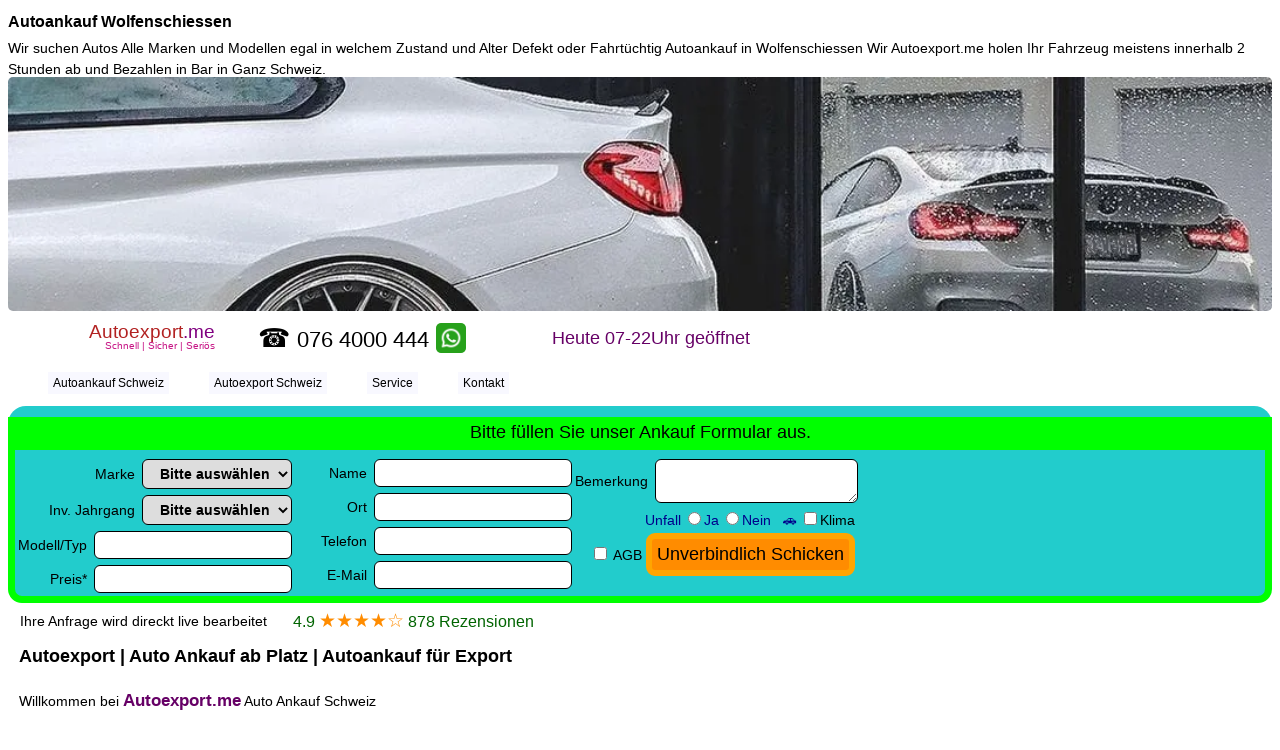

--- FILE ---
content_type: text/html
request_url: https://autoexport.me/autoankauf-wolfenschiessen.html
body_size: 2818
content:
<!DOCTYPE html>
<html lang="de-CH">
<head>
<meta http-equiv="Content-Type" content="text/html; charset=UTF-8">
<meta name="Description" content="Autoankauf Wolfenschiessen ☎ 076 4000 444 Auto Ankauf Schweiz ✓Bieten Sie uns Ihr Gebrauchtwagen ab Platz in Wolfenschiessen ⭐ Wir zahlen die besten Preise! ✔Autoankauf">
<meta http-equiv="language" content="de-CH">
<meta name="robots" content="index, follow">
<meta name="googlebot" content="index, follow">
<meta name="viewport" content="width=device-width, initial-scale=1.0">
<title>Autoankauf Wolfenschiessen 076 4000 444 Auto Ankauf Wolfenschiessen Autoankauf Schweiz Gebrauchtwagen Ankauf</title>
<style type="text/css">
* {padding:0px;margin:0px;}
body {font-family:helvetica,arial,verdana;font-size:14px;}
iframe {width:100%;height:3950px;border:none;}
img {border:none;border-radius:5px;cursor:pointer;}
a {text-decoration:none;color:Black;line-height:180%;}
a:hover {color:DimGray;}
h1, h2 {font-size:16px;}
h3, h4, h5 { font-size:15px;}
</style>
<script type="application/ld+json">{"@context":"http://schema.org/","@type":"Product","name":"Autoexport me » Gebrauchtwagen Ankauf ab Platz","image":"https://autoexport.me/schweiz-autoexport.webp","aggregateRating":{"@type":"AggregateRating","ratingValue":"4.9","bestRating":"5","ratingCount":"878"}}</script>
</head>
<body>
<div class="hreview-aggregate">
<table cellspacing="8" cellpadding="0" summary="autoankaufwolfenschiessen" width="100%" class="item vcard">
<tr>
<td>
<p><h1 class="title"><a href="/autoankauf-wolfenschiessen.html" title="Autoankauf Wolfenschiessen" class="fn org summary">Autoankauf Wolfenschiessen</a></h1>Wir suchen Autos Alle Marken und Modellen egal in welchem Zustand und Alter Defekt oder Fahrtüchtig <a href="/autoankauf-wolfenschiessen.html">Autoankauf in Wolfenschiessen</a> Wir Autoexport.me holen Ihr Fahrzeug meistens innerhalb 2 Stunden ab und Bezahlen in Bar in Ganz Schweiz.</p>
<iframe src="https://autoexport.me/" title="Autoexport" scrolling="no">
<a href="/autoexport.html">Autoexport</a></iframe>
<noframes>
<p><h2><a href="/autoankauf-wolfenschiessen.html" title="AUTOANKAUF WOLFENSCHIESSEN">AUTOANKAUF WOLFENSCHIESSEN</a></h2>Gebrauchtwagen Ankauf in Wolfenschiessen bewerten bitte hier klicken <a href="/autoankauf-wolfenschiessen.html">Autoankauf Wolfenschiessen</a>
<h1><a href="/autoankauf-wolfenschiessen.html" title="AUTO ANKAUF WOLFENSCHIESSEN">AUTO ANKAUF WOLFENSCHIESSEN</a></h1>Autoexport.me Kontaktieren bitte hier klicken <a href="/autoankauf-wolfenschiessen.html">Autoankauf Wolfenschiessen</a>
<h2><a href="/autoankauf-wolfenschiessen.html">Auto Ankauf Wolfenschiessen</a></h2>
<a href="/autoankauf-wolfenschiessen.html">AUTOANKAUF WOLFENSCHIESSEN</a> - AUTOANKAUF WOLFENSCHIESSEN - GEBRAUCHTWAGEN ANKAUF WOLFENSCHIESSEN - AUTO ANKAUF WOLFENSCHIESSEN - FAHRZEUG ANKAUF WOLFENSCHIESSEN
<a href="/autoankauf-wolfenschiessen.html"><img src="https://autoexport.me/schweiz-autoankauf.webp" alt="Autoankauf Wolfenschiessen" title="Autoankauf Wolfenschiessen" class="photo" width="640" style="max-width:100%;"></a>
<h3><a href="/autoankauf-wolfenschiessen.html">Autoankauf Wolfenschiessen</a></h3>
<a href="/autoexport.html">Autoexport</a> -
<a href="/autoexport.html">AUTOEXPORT</a>
<h4><a href="/autoankauf-wolfenschiessen.html">Autoankauf Wolfenschiessen</a></h4>
<a href="/autoankauf-wolfenschiessen.html">Autoankauf Wolfenschiessen</a> -
<a href="/autoankauf-wolfenschiessen.html">AUTOANKAUF WOLFENSCHIESSEN</a> -
<a href="/autoankauf-wolfenschiessen.html">Auto Ankauf Wolfenschiessen</a>
<h5><a href="/autoankauf-wolfenschiessen.html">Autoankauf Wolfenschiessen</a></h5>
<a href="/autoexport.html">Autoexport</a> -
<a href="/autoexport.html">AUTOEXPORT</a>
<h2><a href="/autoexport.html">Autoexport</a></h2>Autoexport Wolfenschiessen - Motorschaden Ankauf - Unfallwagen Ankauf - Autoankauf Wolfenschiessen - Gebrauchtwagen Ankauf - Auto Ankauf - Autoankauf Schweiz - PKW Ankauf - Autoexport - Autoankauf - <span class="rating">4.9</span><span class="votes">8<b>7</b>8</span> - LKW Ankauf Wolfenschiessen -
<a href="/autoankauf-wolfenschiessen.html">AUTOANKAUF WOLFENSCHIESSEN</a> -
<a href="/autoankauf-wolfenschiessen.html">Autoankauf Wolfenschiessen</a> -
<a href="/autoankauf-wolfenschiessen.html">AUTO ANKAUF WOLFENSCHIESSEN</a>
<select name="Autoankauf Wolfenschiessen">
<option>Autoankauf Wolfenschiessen </option><option>Gebrauchtwagen Ankauf Wolfenschiessen </option><option>Autohändler Wolfenschiessen </option><option>PKW Ankauf Wolfenschiessen </option><option>KFZ Ankauf Wolfenschiessen </option><option>LKW Ankauf Wolfenschiessen </option><option>Auto Entsorgen Wolfenschiessen </option><option>Auto Ankauf Wolfenschiessen </option><option>Auto Verkaufen Wolfenschiessen </option>
<option>Automobile Ankauf Wolfenschiessen </option><option>Unfallwagen Ankauf Wolfenschiessen </option><option>Wohnmobil Ankauf Wolfenschiessen </option><option>Wohnwagen Ankauf Wolfenschiessen </option><option>Transporter Ankauf Wolfenschiessen </option><option>Auto an und Verkauf Wolfenschiessen </option><option>Motorschaden Ankauf Wolfenschiessen </option><option>Nutzfahrzeugen Ankauf Wolfenschiessen </option>
</select></p>
<div style="font-size:12px;">
<a href="/autoankauf-aadorf.html">Autoankauf Aadorf</a> -
<a href="/autoankauf-aarau.html">Autoankauf Aarau</a> -
<a href="/autoankauf-aargau.html">Autoankauf Aargau</a> -
<a href="/autoankauf-adelboden.html">Autoankauf Adelboden</a> -
<a href="/autoankauf-aigle.html">Autoankauf Aigle</a> -
<a href="/autoankauf-altdorf.html">Autoankauf Altdorf</a> -
<a href="/autoankauf-amriswil.html">Autoankauf Amriswil</a> -
<a href="/autoankauf-andelfingen.html">Autoankauf Andelfingen</a> -
<a href="/autoankauf-andermatt.html">Autoankauf Andermatt</a> -
<a href="/autoankauf-appenzell.html">Autoankauf Appenzell</a> -
<a href="/autoankauf-arbon.html">Autoankauf Arbon</a> -
<a href="/autoankauf-arth.html">Autoankauf Arth</a> -
<a href="/autoankauf-baar.html">Autoankauf Baar</a> -
<a href="/autoankauf-baden.html">Autoankauf Baden</a> -
<a href="/autoankauf-balsthal.html">Autoankauf Balsthal</a> -
<a href="/autoankauf-basel.html">Autoankauf Basel</a> -
<a href="/autoankauf-bern.html">Autoankauf Bern</a> -
<a href="/autoankauf-biberist.html">Autoankauf Biberist</a> -
<a href="/autoankauf-biel.html">Autoankauf Biel</a> -
<a href="/autoankauf-brugg.html">Autoankauf Brugg</a> -
<a href="/autoankauf-buelach.html">Autoankauf Bülach</a> -
<a href="/autoankauf-burgdorf.html">Autoankauf Burgdorf</a> -
<a href="/autoankauf-cham.html">Autoankauf Cham</a> -
<a href="/autoankauf-chur.html">Autoankauf Chur</a> -
<a href="/autoankauf-davos.html">Autoankauf Davos</a> -
<a href="/autoankauf-delsberg.html">Autoankauf Delsberg</a> -
<a href="/autoankauf-dietikon.html">Autoankauf Dietikon</a> -
<a href="/autoankauf-ebikon.html">Autoankauf Ebikon</a> -
<a href="/autoankauf-emmen.html">Autoankauf Emmen</a> -
<a href="/autoankauf-engelberg.html">Autoankauf Engelberg</a> -
<a href="/autoankauf-frauenfeld.html">Autoankauf Frauenfeld</a> -
<a href="/autoankauf-freiburg.html">Autoankauf Freiburg</a> -
<a href="/autoankauf-glarus.html">Autoankauf Glarus</a> -
<a href="/autoankauf-graubuenden.html">Autoankauf Graubünden</a> -
<a href="/autoankauf-grindelwald.html">Autoankauf Grindelwald</a> -
<a href="/autoankauf-grenchen.html">Autoankauf Grenchen</a> -
<a href="/autoankauf-gstaad.html">Autoankauf Gstaad</a> -
<a href="/autoankauf-hergiswil.html">Autoankauf Hergiswil</a> -
<a href="/autoankauf-herzogenbuchsee.html">Autoankauf Herzogenbuchsee</a> -
<a href="/autoankauf-horgen.html">Autoankauf Horgen</a> -
<a href="/autoankauf-interlaken.html">Autoankauf Interlaken</a> -
<a href="/autoankauf-jona.html">Autoankauf Jona</a> -
<a href="/autoankauf-jura.html">Autoankauf Jura</a> -
<a href="/autoankauf-kloten.html">Autoankauf Kloten</a> -
<a href="/autoankauf-kreuzlingen.html">Autoankauf Kreuzlingen</a> -
<a href="/autoankauf-kriens.html">Autoankauf Kriens</a> -
<a href="/autoankauf-kuessnacht.html">Autoankauf Küssnacht</a> -
<a href="/autoankauf-landquart.html">Autoankauf Landquart</a> -
<a href="/autoankauf-langenthal.html">Autoankauf Langenthal</a> -
<a href="/autoankauf-lausanne.html">Autoankauf Lausanne</a> -
<a href="/autoankauf-lenzburg.html">Autoankauf Lenzburg</a> -
<a href="/autoankauf-luzern.html">Autoankauf Luzern</a> -
<a href="/autoankauf-lyss.html">Autoankauf Lyss</a> -
<a href="/autoankauf-montreux.html">Autoankauf Montreux</a> -
<a href="/autoankauf-muenchenbuchsee.html">Autoankauf Münchenbuchsee</a> -
<a href="/autoankauf-muensingen.html">Autoankauf Münsingen</a> -
<a href="/autoankauf-murten.html">Autoankauf Murten</a> -
<a href="/autoankauf-nidwalden.html">Autoankauf Nidwalden</a> -
<a href="/autoankauf-obwalden.html">Autoankauf Obwalden</a> -
<a href="/autoankauf-oftringen.html">Autoankauf Oftringen</a> -
<a href="/autoankauf-olten.html">Autoankauf Olten</a> -
<a href="/autoankauf-pfaeffikon.html">Autoankauf Pfäffikon</a> -
<a href="/autoankauf-rapperswil.html">Autoankauf Rapperswil</a> -
<a href="/autoankauf-romanshorn.html">Autoankauf Romanshorn</a> -
<a href="/autoankauf-rorschach.html">Autoankauf Rorschach</a> -
<a href="/autoankauf-sarnen.html">Autoankauf Sarnen</a> -
<a href="/autoankauf-schaffhausen.html">Autoankauf Schaffhausen</a> -
<a href="/autoankauf-schweiz.html">Autoankauf Schweiz</a> -
<a href="/autoankauf-schwyz.html">Autoankauf Schwyz</a> -
<a href="/autoankauf-solothurn.html">Autoankauf Solothurn</a> -
<a href="/autoankauf-spiez.html">Autoankauf Spiez</a> -
<a href="/autoankauf-st.gallen.html">Autoankauf St. Gallen</a> -
<a href="/autoankauf-st.moritz.html">Autoankauf St. Moritz</a> -
<a href="/autoankauf-stans.html">Autoankauf Stans</a> -
<a href="/autoankauf-steffisburg.html">Autoankauf Steffisburg</a> -
<a href="/autoankauf-sursee.html">Autoankauf Sursee</a> -
<a href="/autoankauf-thalwil.html">Autoankauf Thalwil</a> -
<a href="/autoankauf-thun.html">Autoankauf Thun</a> -
<a href="/autoankauf-thurgau.html">Autoankauf Thurgau</a> -
<a href="/autoankauf-unterwalden.html">Autoankauf Unterwalden</a> -
<a href="/autoankauf-uri.html">Autoankauf Uri</a> -
<a href="/autoankauf-uster.html">Autoankauf Uster</a> -
<a href="/autoankauf-uzwil.html">Autoankauf Uzwil</a> -
<a href="/autoankauf-vaduz.html">Autoankauf Vaduz</a> -
<a href="/autoankauf-waedenswil.html">Autoankauf Wädenswil</a> -
<a href="/autoankauf-wetzikon.html">Autoankauf Wetzikon</a> -
<a href="/autoankauf-wil.html">Autoankauf Wil</a> -
<a href="/autoankauf-willisau.html">Autoankauf Willisau</a> -
<a href="/autoankauf-winterthur.html">Autoankauf Winterthur</a> -
<a href="/autoankauf-wohlen.html">Autoankauf Wohlen</a> -
<a href="/autoankauf-zollikofen.html">Autoankauf Zollikofen</a> -
<a href="/autoankauf-zuerich.html">Autoankauf Zürich</a> -
<a href="/autoankauf-zug.html">Autoankauf Zug</a> -
<a href="/autoexport-aadorf.html">Autoexport Aadorf</a> -
<a href="/autoexport-aarau.html">Autoexport Aarau</a> -
<a href="/autoexport-aargau.html">Autoexport Aargau</a> -
<a href="/autoexport-adelboden.html">Autoexport Adelboden</a> -
<a href="/autoexport-aigle.html">Autoexport Aigle</a> -
<a href="/autoexport-altdorf.html">Autoexport Altdorf</a> -
<a href="/autoexport-amriswil.html">Autoexport Amriswil</a> -
<a href="/autoexport-andelfingen.html">Autoexport Andelfingen</a> -
<a href="/autoexport-andermatt.html">Autoexport Andermatt</a> -
<a href="/autoexport-appenzell.html">Autoexport Appenzell</a> -
<a href="/autoexport-arbon.html">Autoexport Arbon</a> -
<a href="/autoexport-arth.html">Autoexport Arth</a> -
<a href="/autoexport-baar.html">Autoexport Baar</a> -
<a href="/autoexport-baden.html">Autoexport Baden</a> -
<a href="/autoexport-balsthal.html">Autoexport Balsthal</a> -
<a href="/autoexport-basel.html">Autoexport Basel</a> -
<a href="/autoexport-bern.html">Autoexport Bern</a> -
<a href="/autoexport-biberist.html">Autoexport Biberist</a> -
<a href="/autoexport-biel.html">Autoexport Biel</a> -
<a href="/autoexport-brugg.html">Autoexport Brugg</a> -
<a href="/autoexport-buelach.html">Autoexport Bülach</a> -
<a href="/autoexport-burgdorf.html">Autoexport Burgdorf</a> -
<a href="/autoexport-cham.html">Autoexport Cham</a> -
<a href="/autoexport-chur.html">Autoexport Chur</a> -
<a href="/autoexport-davos.html">Autoexport Davos</a> -
<a href="/autoexport-delsberg.html">Autoexport Delsberg</a> -
<a href="/autoexport-dietikon.html">Autoexport Dietikon</a> -
<a href="/autoexport-ebikon.html">Autoexport Ebikon</a> -
<a href="/autoexport-emmen.html">Autoexport Emmen</a> -
<a href="/autoexport-engelberg.html">Autoexport Engelberg</a> -
<a href="/autoexport-frauenfeld.html">Autoexport Frauenfeld</a> -
<a href="/autoexport-freiburg.html">Autoexport Freiburg</a> -
<a href="/autoexport-glarus.html">Autoexport Glarus</a> -
<a href="/autoexport-graubuenden.html">Autoexport Graubünden</a> -
<a href="/autoexport-grindelwald.html">Autoexport Grindelwald</a> -
<a href="/autoexport-grenchen.html">Autoexport Grenchen</a> -
<a href="/autoexport-gstaad.html">Autoexport Gstaad</a> -
<a href="/autoexport-hergiswil.html">Autoexport Hergiswil</a> -
<a href="/autoexport-herzogenbuchsee.html">Autoexport Herzogenbuchsee</a> -
<a href="/autoexport-horgen.html">Autoexport Horgen</a> -
<a href="/autoexport-interlaken.html">Autoexport Interlaken</a> -
<a href="/autoexport-jona.html">Autoexport Jona</a> -
<a href="/autoexport-jura.html">Autoexport Jura</a> -
<a href="/autoexport-kloten.html">Autoexport Kloten</a> -
<a href="/autoexport-kreuzlingen.html">Autoexport Kreuzlingen</a> -
<a href="/autoexport-kriens.html">Autoexport Kriens</a> -
<a href="/autoexport-kuessnacht.html">Autoexport Küssnacht</a> -
<a href="/autoexport-landquart.html">Autoexport Landquart</a> -
<a href="/autoexport-langenthal.html">Autoexport Langenthal</a> -
<a href="/autoexport-lausanne.html">Autoexport Lausanne</a> -
<a href="/autoexport-lenzburg.html">Autoexport Lenzburg</a> -
<a href="/autoexport-luzern.html">Autoexport Luzern</a> -
<a href="/autoexport-lyss.html">Autoexport Lyss</a> -
<a href="/autoexport-montreux.html">Autoexport Montreux</a> -
<a href="/autoexport-muenchenbuchsee.html">Autoexport Münchenbuchsee</a> -
<a href="/autoexport-muensingen.html">Autoexport Münsingen</a> -
<a href="/autoexport-murten.html">Autoexport Murten</a> -
<a href="/autoexport-nidwalden.html">Autoexport Nidwalden</a> -
<a href="/autoexport-obwalden.html">Autoexport Obwalden</a> -
<a href="/autoexport-oftringen.html">Autoexport Oftringen</a> -
<a href="/autoexport-olten.html">Autoexport Olten</a> -
<a href="/autoexport-pfaeffikon.html">Autoexport Pfäffikon</a> -
<a href="/autoexport-rapperswil.html">Autoexport Rapperswil</a> -
<a href="/autoexport-romanshorn.html">Autoexport Romanshorn</a> -
<a href="/autoexport-rorschach.html">Autoexport Rorschach</a> -
<a href="/autoexport-sarnen.html">Autoexport Sarnen</a> -
<a href="/autoexport-schaffhausen.html">Autoexport Schaffhausen</a> -
<a href="/autoexport-schweiz.html">Autoexport Schweiz</a> -
<a href="/autoexport-schwyz.html">Autoexport Schwyz</a> -
<a href="/autoexport-solothurn.html">Autoexport Solothurn</a> -
<a href="/autoexport-spiez.html">Autoexport Spiez</a> -
<a href="/autoexport-st.gallen.html">Autoexport St. Gallen</a> -
<a href="/autoexport-st.moritz.html">Autoexport St. Moritz</a> -
<a href="/autoexport-stans.html">Autoexport Stans</a> -
<a href="/autoexport-steffisburg.html">Autoexport Steffisburg</a> -
<a href="/autoexport-sursee.html">Autoexport Sursee</a> -
<a href="/autoexport-thalwil.html">Autoexport Thalwil</a> -
<a href="/autoexport-thun.html">Autoexport Thun</a> -
<a href="/autoexport-thurgau.html">Autoexport Thurgau</a> -
<a href="/autoexport-unterwalden.html">Autoexport Unterwalden</a> -
<a href="/autoexport-uri.html">Autoexport Uri</a> -
<a href="/autoexport-uster.html">Autoexport Uster</a> -
<a href="/autoexport-uzwil.html">Autoexport Uzwil</a> -
<a href="/autoexport-vaduz.html">Autoexport Vaduz</a> -
<a href="/autoexport-waedenswil.html">Autoexport Wädenswil</a> -
<a href="/autoexport-wetzikon.html">Autoexport Wetzikon</a> -
<a href="/autoexport-wil.html">Autoexport Wil</a> -
<a href="/autoexport-willisau.html">Autoexport Willisau</a> -
<a href="/autoexport-winterthur.html">Autoexport Winterthur</a> -
<a href="/autoexport-wohlen.html">Autoexport Wohlen</a> -
<a href="/autoexport-zollikofen.html">Autoexport Zollikofen</a> -
<a href="/autoexport-zuerich.html">Autoexport Zürich</a> -
<a href="/autoexport-zug.html">Autoexport Zug</a> -
</div>
</noframes>
<h1><a href="/autoankauf-wolfenschiessen.html" class="url">Autoankauf Wolfenschiessen</a></h1>
<img src="https://autoexport.me/dmca.webp" onclick="top.location.href='https://www.dmca.com/Protection/Status.aspx?ID=1de538b9-d929-4808-9184-3449b4f89139'" alt="DMCA.com Protection Status" title="DMCA.com Protection Status" width="121" height="24">
<a href="#">Autoankauf Wolfenschiessen</a>
</td>
</tr>
</table>
</div>
</body>
</html>

--- FILE ---
content_type: text/html
request_url: https://autoexport.me/
body_size: 10454
content:
<!DOCTYPE html>
<html lang="de-CH">
<head>
<meta http-equiv="Content-Type" content="text/html; charset=UTF-8">
<meta name="Description" content="Autoexport Schweiz ☎ 076 4000 444 Auto Export Schweiz ✓Bieten Sie uns Ihr Gebrauchtwagen ab Platz in der Schweiz ⭐ Wir zahlen die besten Preise! ✔Autoankauf">
<meta http-equiv="language" content="de-CH">
<meta name="robots" content="index, follow">
<meta name="googlebot" content="index, follow">
<meta name="country" content="Switzerland">
<meta name="author" content="autoexport.me">
<meta name="Publisher" content="autoexport.me">
<meta name="revisit-after" content="30 days">
<meta itemprop="rating" content="5">
<meta property="og:description" content="Autoexport Schweiz ☎ 076 4000 444 Auto Export Schweiz ✓Bieten Sie uns Ihr Gebrauchtwagen ab Platz in der Schweiz ⭐ Wir zahlen die besten Preise! ✔Autoankauf..."> 
<meta property="og:title" content="Autoexport.me"> 
<meta property="og:site_name" content="Autoexport.me"> 
<meta property="og:type" content="website"> 
<meta property="og:url" content="https://autoexport.me"> 
<meta property="fb:admins" content="199103220273139"/> 
<meta property="og:image" content="https://autoexport.me/logo.webp">
<meta http-equiv="Content-Security-Policy" content="default-src 'self';script-src 'self' 'unsafe-inline';object-src 'none';base-uri 'self';img-src 'self' https://*;child-src 'none';style-src 'self' 'unsafe-inline';form-action 'self' https://*;media-src 'none';">
<meta name="viewport" content="width=device-width, initial-scale=1.0">
<meta name="google-site-verification" content="gyeqbo36rsZVRctVZGDLbG9N5ib8np6RIX3rYfi0Zps"><!--@autoexport.me-->
<title>Autoexport Schweiz 076 4000 444 Auto Export Schweiz Autoankauf Schweiz Gebrauchtwagen Ankauf</title>
<link rel="canonical" href="https://autoexport.me/">
<link rel="alternate" href="https://autoexport.me/" hreflang="de-CH">
<link rel="alternate" href="https://autoankauf.me/" hreflang="de">
<link rel="alternate" href="https://autoexport.me/" hreflang="x-default">
<base href="" target="_top">
<style type="text/css">
body {margin:0px;font-family:helvetica,verdana,arial;font-size:14px;}
form {max-width:100%;background-color:#22cccc;border-radius:18px;clear:left;}
a { text-decoration:none;color:Black;line-height:190%}
a:hover { color:DarkGreen;}
h1, h2 { font-size:18px;}
h3, h4, h5 { font-size:16px;}
/*table { font-size:14px;font-weight: normal;font-family:helvetica, arial, verdana;}*/
i {font-size:8px;color:transparent;line-height:10%;}
i a {color:transparent;}
input, textarea {font-size:14px;font-family:helvetica;border:1px solid Black;border-radius:6px;margin:3px;padding:5px;}
select { font-size:14px;font-weight:bold;font-family:helvetica;border: solid 1px Black;border-radius:6px;margin:3px;padding:5px;}
textarea:hover {background-color:ghostwhite;}
input:hover {background-color:Snow;}
input[type="checkbox"] {cursor:pointer;padding:8px;}
input[type="radio"] {cursor:pointer;padding:8px;}
input[value="Auto Export Schweiz"] {display:none;}
input[value="Autoexport Schweiz"] {display:none;}
input[value="Autoexport"] {display:none;}
input[value="https://autoexport.me"] {display:none;}
input[name="text"] {display:none;}
input[type="submit"] {border: 6px solid Orange;background-color:DarkOrange;font-size:18px;border-radius:9px;margin:5px 0px;cursor:pointer;}
input[type="submit"]:hover {background-color:White;color:DarkOrange;}
input[type="file"] {font-size:14px;background-color:#ffce00;}
anhang {font-size:14px;}
img {border:none;border-radius:5px;cursor:pointer;}
img:hover {opacity:0.8;}
nav a:hover {background-color:Snow;}
nav li {background-color:ghostwhite;}
nav li:hover {background-color:Snow;}
li ul {display:none;}
ul li a:hover + .hidden, .hidden:hover {display:block;position:relative;top:0px;}
ul {font-size:12px;}
ol {font-size:15px;}
li p {color:Black;font-size:12px;}
li p a {color:Black;font-size:12px;white-space:nowrap;}
li p a:hover {color:DimGray;}
li {color:Black;list-style:none;}
li a {font-size:12px;list-style:none;margin:0px;padding:5px;}
li a:hover {color:DimGray;}
.header {max-width:100%;}
.fn {font-size:19px;color:Green;white-space:nowrap;line-height:120%;}
.logo {float:left;width:200px;font-size:20px;color:DarkRed;text-align:right;line-height:120%;padding:0px 7px;}
.slogan {font-size:10px;color:MediumVioletRed;text-align:right;line-height:50%;}
.tel {font-size:22px}
.keyword  {color:transparent;font-size:8px;line-height:1%;text-align:center;text-transform:uppercase;clear:left;}
.formtxt {max-width:100%;font-size:18px;background-color:Lime;text-align:center;padding:5px 8px 0px 8px;clear:left;}
.formtxt a {color:White;}
.formdiv {max-width:100%;border:7px solid Lime;border-bottom-right-radius:14px;border-bottom-left-radius:14px;padding:6px 0px 0px 0px;clear:left;overflow:hidden;}
.formflow {float:left;text-align:right;width:280px;}
.bemerk {position:relative;bottom:20px;}
.unfall {color:DarkBlue;}
.agbsubmit {white-space:nowrap;}
.star {float:left;width:270px;font-size:16px;color:DarkGreen;text-align:center;}
.star a {font-size:19px;color:DarkOrange;}
.star a:hover {color:Orange;}
.text {max-width:100%;margin:0px 11px;clear:left;}
.second a {padding:6px;}
.untermenu {color:Black;background-color:DimGray;max-width:100%;}
.untermenu a {color:DimGray;padding:6px;}
.untermenu a:hover {color:Silver;}
</style>
<script type="application/ld+json">
{"@context":"https://schema.org",
"@type":"LocalBusiness",
"name":"Autoexport me",
"@id":"https://autoexport.me",
"description":"Autoexport Schweiz ☎ 076 4000 444 Auto Export Schweiz ✓Bieten Sie uns Ihr Gebrauchtwagen ab Platz in der Schweiz ⭐ Wir zahlen die besten Preise! ✔Autoankauf.",
"url":"https://autoexport.me",
"image":"https://autoexport.me/schweiz-autoexport.webp",
"telephone":"+41764000444",
"email":"@autoexport.me",
"priceRange":"CHF Autoexport ab Platz",
"address":{"@type":"PostalAddress",
"streetAddress":"Widenholzstrasse 11",
"postalCode":"8304",
"addressLocality":"Wallisellen",
"addressRegion":"ZH",
"addressCountry":"CH"},
"geo":{"@type":"GeoCoordinates","latitude":"47.411011","longitude":"8.613936"},
"openingHoursSpecification":{"@type":"OpeningHoursSpecification","dayOfWeek":{"@type":"DayOfWeek","name":"Montag - Sonntag"},"opens":"07:00","closes":"22:00"},
"aggregateRating":{"@type":"AggregateRating","bestRating":"5","worstRating":"1","ratingValue":"4.9","ratingCount":"878"},
"review":{"@type":"Review","author":{"@type":"Person","name":"1"},
"reviewRating":{"@type":"Rating","ratingValue":"4.9","bestRating":"5"}}}
</script>
</head>
<body class="hreview-aggregate">
<div class="item vcard" style="max-width:100%;">
<div style="max-width:100%;"><a href="https://autoexport.me/"><img src="/autoexport-garage.webp" alt="Autoexport Store" width="100%"></a></div>
<div style="max-width:100%;">
<div class="logo">
<a href="https://autoexport.me/" class="fn org summary" style="color:Purple;"><span style="color:FireBrick">Autoexport</span>.me</a>
<div class="slogan" align="right">Schnell | Sicher | Seriös</div>
</div>
<div style="float:left;width:280px;color:ee7700;font-size:26px;text-align:center;">☎ <a href="tel:+41764000444" class="tel">076 4000 444</a>
<sub><img src="/autoexport-whatsapp.webp" alt="Autoexport WhatsApp" width="30" height="30" onclick="window.open('https://api.whatsapp.com/send?phone=41764000444&amp;text=Autoexport.me Grüezi, ich möchte mein Auto verkaufen. Folgendes Fahrzeug:', '_top')"></sub>
</div>
<div style="float:left;width:280px;font-size:18px;color:#660066;text-align:center;padding:9px;">Heute 07-22Uhr geöffnet</div>
</div>
<nav style="clear:left;">
<ul style="float:left;">
<li><a href="https://autoexport.me/autoankauf-schweiz.html">Autoankauf Schweiz</a>
<ul class="hidden">
<li><a href="autoankauf-aargau.html">Autoankauf Aargau</a></li>
<li><a href="autoankauf-amriswil.html">Autoankauf Amriswil</a></li>
<li><a href="autoankauf-appenzell.html">Autoankauf Appenzell</a></li>
<li><a href="autoankauf-arbon.html">Autoankauf Arbon</a></li>
<li><a href="autoankauf-baar.html">Autoankauf Baar</a></li>
<li><a href="autoankauf-baden.html">Autoankauf Baden</a></li>
<li><a href="autoankauf-basel.html">Autoankauf Basel</a></li>
<li><a href="autoankauf-bern.html">Autoankauf Bern</a></li>
<li><a href="autoankauf-buelach.html">Autoankauf Bülach</a></li>
<li><a href="autoankauf-burgdorf.html">Autoankauf Burgdorf</a></li>
<li><a href="autoankauf-chur.html">Autoankauf Chur</a></li>
<li><a href="autoankauf-dietikon.html">Autoankauf Dietikon</a></li>
<li><a href="autoankauf-glarus.html">Autoankauf Glarus</a></li>
<li><a href="autoankauf-graubuenden.html">Autoankauf Graubünden</a></li>
<li><a href="autoankauf-zuerich.html">Autoankauf Zürich</a></li>
<li><a href="autoankauf-zug.html">Autoankauf Zug</a></li>
</ul>
</li>
</ul>
<ul style="float:left;">
<li><a href="/autoexport-schweiz.html">Autoexport Schweiz</a>
<ul class="hidden">
<li><a href="autoexport-aargau.html">Autoexport Aargau</a></li>
<li><a href="autoexport-appenzell.html">Autoexport Appenzell</a></li>
<li><a href="autoexport-baden.html">Autoexport Baden</a></li>
<li><a href="autoexport-basel.html">Autoexport Basel</a></li>
<li><a href="autoexport-bern.html">Autoexport Bern</a></li>
<li><a href="autoexport-davos.html">Autoexport Davos</a></li>
<li><a href="autoexport-dietikon.html">Autoexport Dietikon</a></li>
<li><a href="https://autoexport.me/autoexport-interlaken.html">Autoexport Interlaken</a></li>
<li><a href="autoexport-glarus.html">Autoexport Glarus</a></li>
<li><a href="autoexport-liechtenstein.html">Autoexport Liechtenstein</a></li>
<li><a href="autoexport-st.gallen.html">Autoexport St. Gallen</a></li>
<li><a href="autoexport-thun.html">Autoexport Thun</a></li>
<li><a href="autoexport-uri.html">Autoexport Uri</a></li>
<li><a href="autoexport-winterthur.html">Autoexport Winterthur</a></li>
<li><a href="autoexport-zuerich.html">Autoexport Zürich</a></li>
<li><a href="autoexport-zug.html">Autoexport Zug</a></li>
</ul>
</li>
</ul>
<ul style="float:left;">
<li><a href="service.html">Service</a>
<ul class="hidden">
<li><a href="autoankauf.html">Autoankauf</a></li>
<li><a href="autoexport.html">Autoexport</a></li>
<li><a href="autoverkauf.html">Autoverkauf</a></li>
<li><a href="auto-entsorgung.html">Auto Entsorgung</a></li>
<li><a href="unfallwagen-ankauf.html">Unfallwagen Ankauf</a></li>
<li><a href="wohnmobil-ankauf.html">Wohnmobil Ankauf</a></li>
</ul>
</li>
</ul>
<ul style="float:left;">
<li><a href="https://autoexport.me/kontakt.html">Kontakt</a>
<ul class="hidden">
<li><a href="kontakt.html">Kontaktformular</a></li>
<li><a href="tel:+41764000444">📞 076 4000-444</a></li>
<li><a href="javascript:window.location.href='https://api.whatsapp.com/send?phone=41764000444&amp;text=Autoexport.me Grüezi, ich möchte gerne meine Auto verkaufen. Es handelt sich um folgendes Fahrzeug:'">WhatsApp</a></li>
<li><a href="impressum.html">Impressum</a></li>
</ul>
</li>
</ul>
</nav>
<form action="https://auto-mg.de/ch/mersalx.php" method="post" accept-charset="UTF-8" id="zaiter">
<div style="max-width:100%;color:transparent;font-size:10px;text-align:center;clear:left;">Autoexport Schweiz</div>
<div class="formtxt">Bitte füllen Sie unser Ankauf Formular aus.</div>
<div class="formdiv">
<div class="formflow">
<label><input value="Autoexport">Marke <select name="mark">
<option> &nbsp; Bitte auswählen </option><option>Audi </option><option>BMW </option><option>BYD </option><option>Chevrolet </option><option>Citroen </option><option>Fiat </option><option>Ford </option><option>Honda </option><option>Hyundai </option>
<option>Jeep </option><option>KIA </option><option>Land Rover </option><option>Mazda </option><option>Mercedes-Benz </option><option>MINI </option><option>Mitsubishi </option><option>Nissan </option><option>Opel </option><option>Peugeot </option>
<option>Porsche </option><option>Renault </option><option>Seat </option><option>Skoda </option><option>Smart </option><option>Tesla </option><option>Toyota </option><option>VW </option><option>Volvo </option><option>Andere </option>
</select></label><br>
<label style="white-space:nowrap;">Inv. Jahrgang <select name="jahr">
<option> &nbsp; Bitte auswählen </option><option>2025</option><option>2024</option><option>2023</option><option>2022</option><option>2021</option><option>2020 </option><option>2019 </option><option>2018 </option><option>2017 </option>
<option>2016 </option><option>2015 </option><option>2014 </option><option>2013 </option><option>2012 </option><option>2011 </option><option>2010 </option><option>2009 </option><option>2008 </option><option>2007 </option>
<option>2006 </option><option>2005 </option><option>2004 </option><option>2003 </option><option>2002 </option><option>2001 </option><option>2000 </option><option>1998 - 1999 </option><option>1988 - 1998 </option><option>1988 u. vor </option>
</select></label><br>
<label style="white-space:nowrap;">Modell/Typ <input name="typ" size="22"></label><br>
<label>Preis* <input name="preis" size="22"></label>
</div>
<div class="formflow">
<label><input value="Auto Export Schweiz">Name <input name="nam" size="22"></label><br>
<label><input value="Autoexport Schweiz">Ort <input name="ort" size="22"></label><br>
<label>Telefon <input name="tel" size="22"></label><br>
<label><input name="text">E-Mail <input name="mal" size="22"></label>
</div>
<div class="formflow">
<label style="white-space:nowrap;"><span class="bemerk">Bemerkung </span><textarea cols="22" rows="2" name="bemrk"></textarea></label><br>
<label class="unfall">Unfall <input type="radio" name="unfall" value="ja-unfall" required>Ja <input type="radio" name="unfall" value="kein-unfall">Nein &nbsp; 🚗 <input type="checkbox" name="klima" value="mit-klima"><span style="color:Black;">Klima</span></label><br>
<label class="agbsubmit"><input type="checkbox" name="AGB" value="Autoankauf" required>&nbsp;<a href="impressum.html">AGB</a>
<input name="AutoexportSchweiz" value="https://autoexport.me"><input type="submit" value="Unverbindlich Schicken"></label>
</div>
</div>
</form>
<div style="max-width:100%;clear:left;">
<div style="float:left;width:270px;text-align:center;padding:10px 0px 0px 0px;">Ihre Anfrage wird direckt live bearbeitet</div>
<div class="star">4.9 <a href="/bewertung.html">★★★★☆</a> 878 Rezensionen</div>
</div>
<div class="main" style="max-width:100%;margin:11px;clear:left;">
<p><h1><a href="/autoexport.html">Autoexport</a> | Auto Ankauf ab Platz | Autoankauf für Export</h1>Willkommen bei <a href="https://autoexport.me/" style="font-size:17px;font-weight:700; color:#660066;">Autoexport.me</a> Auto Ankauf Schweiz<br>
<i class="keyword">AUTOEXPORT | AUTOANKAUF | AUTOVERKAUF | AUTOKAUF | AUTO ANKAUF | AUTO VERKAUFEN | ALTWAGEN | UNFALLWAGEN | MOTORSCHADEN | GEBRAUCHTWAGEN ANKAUF | AUTO MIT MOTORSCHADEN ANKAUF | AUTO MIT GETRIEBESCHADEN ANKAUF</i>
<h2>Ob <a href="/autoexport.html">Autoexport</a> Autoankauf oder Autoverkauf in der Schweiz:</h2>Wir suchen Autos Alle Marken und Modellen egal in welchem Zustand und Alter Defekt oder Fahrtüchtig <a href="/autoexport.html">Autoexport</a> Wir holen Ihr Fahrzeug meistens innerhalb 2 Stunden ab und Bezahlen in Bar.
 <a href="/autoexport.html">Autoexport</a> Schweizweiter Ankauf von Exportfahrzeugen für Den Export nach Afrika und Ost Europäische Länder</p>
 </div>
<div style="max-width:100%;padding:0px 15px 0px 46px;clear:left;">
<p><h3><a href="/autoexport.html">Autoexport</a> Gebrauchtwagen Ankauf - <a href="/auto-export-schweiz.html">Auto Export Schweiz</a></h3>wir sind im Fahrzeugexport tätig und ständig auf der suche nach Autos Lkws Transporter Geländewagen auch mit Mängeln.</p>
 </div>
<div style="max-width:100%;margin:11px;clear:left;">
<h2><a href="/autoexport.html">Autoexport</a> Ankauf Verkauf</h2> Die von uns 
<a href="/autoexport-schweiz.html">Autoexport Schweiz</a> angekauften Exportfahrzeuge in Schweiz sind für den Export in benachbarte EU Länder sowie für den Afrika Export bestimmt.<br>
<a href="/auto-export.html">Auto Export</a> - <a href="/gebrauchtwagen-ankauf.html">Gebrauchtwagen Ankauf</a> -
<a href="/autoexport-ankauf.html">Autoexport Ankauf</a> - <a href="/auto-verkaufen.html">Auto Verkaufen</a><br>
<i>Auto Export - Autoexport - Motorschaden Ankauf - Gebrauchtwagen Export - Exportauto - Autoexport Schweiz - Auto Export Ankauf - Unfallschaden Ankauf - PKW Export - Auto - Autoexports - Schweiz - Bern - Basel</i>
 </div>
<div style="max-width:100%;margin:11px;clear:left;">
<div style="float:left;width:280px;height:45px;text-align:center;"><b>Kein Weg ist uns zu weit</b></div>
<div style="float:left;width:280px;height:45px;text-align:center;"><b>Wir zahlen den besten Preis</b></div>
</div>
<div class="adr" style="max-width:100%;margin:11px;clear:left;"><b>Autoexport.me Wir sind Mobil für Sie unterwegs in <span class="country-name">Schweiz</span>er Kantone in:</b> <span class="pricerange">CHF</span></div>
<div style="max-width:100%;margin:11px;clear:left;font-size:12px;">
<a href="/autoexport-aadorf.html">Autoexport Aadorf</a> -
<a href="/autoexport-aarau.html">Autoexport Aarau</a> -
<a href="/autoexport-aargau.html">Autoexport Aargau</a> -
<a href="/autoexport-adelboden.html">Autoexport Adelboden</a> -
<a href="/autoexport-aigle.html">Autoexport Aigle</a> -
<a href="/autoexport-altdorf.html">Autoexport Altdorf</a> -
<a href="/autoexport-amriswil.html">Autoexport Amriswil</a> -
<a href="/autoexport-andelfingen.html">Autoexport Andelfingen</a> -
<a href="/autoexport-andermatt.html">Autoexport Andermatt</a> -
<a href="/autoexport-appenzell.html">Autoexport Appenzell</a> -
<a href="/autoexport-arbon.html">Autoexport Arbon</a> -
<a href="/autoexport-arth.html">Autoexport Arth</a> -
<a href="/autoexport-baar.html">Autoexport Baar</a> -
<a href="/autoexport-baden.html">Autoexport Baden</a> -
<a href="/autoexport-balsthal.html">Autoexport Balsthal</a> -
<a href="/autoexport-basel.html">Autoexport Basel</a> -
<a href="/autoexport-bern.html">Autoexport Bern</a> -
<a href="/autoexport-biberist.html">Autoexport Biberist</a> -
<a href="/autoexport-biel.html">Autoexport Biel</a> -
<a href="/autoexport-brugg.html">Autoexport Brugg</a> -
<a href="/autoexport-buelach.html">Autoexport Bülach</a> -
<a href="/autoexport-burgdorf.html">Autoexport Burgdorf</a> -
<a href="/autoexport-cham.html">Autoexport Cham</a> -
<a href="/autoexport-chur.html">Autoexport Chur</a> -
<a href="/autoexport-davos.html">Autoexport Davos</a> -
<a href="/autoexport-delsberg.html">Autoexport Delsberg</a> -
<a href="/autoexport-dietikon.html">Autoexport Dietikon</a> -
<a href="/autoexport-ebikon.html">Autoexport Ebikon</a> -
<a href="/autoexport-emmen.html">Autoexport Emmen</a> -
<a href="/autoexport-engelberg.html">Autoexport Engelberg</a> -
<a href="/autoexport-frauenfeld.html">Autoexport Frauenfeld</a> -
<a href="/autoexport-freiburg.html">Autoexport Freiburg</a> -
<a href="/autoexport-glarus.html">Autoexport Glarus</a> -
<a href="/autoexport-graubuenden.html">Autoexport Graubünden</a> -
<a href="/autoexport-grindelwald.html">Autoexport Grindelwald</a> -
<a href="/autoexport-grenchen.html">Autoexport Grenchen</a> -
<a href="/autoexport-gstaad.html">Autoexport Gstaad</a> -
<a href="/autoexport-hergiswil.html">Autoexport Hergiswil</a> -
<a href="/autoexport-herzogenbuchsee.html">Autoexport Herzogenbuchsee</a> -
<a href="/autoexport-horgen.html">Autoexport Horgen</a> -
<a href="/autoexport-interlaken.html">Autoexport Interlaken</a> -
<a href="/autoexport-jona.html">Autoexport Jona</a> -
<a href="/autoexport-jura.html">Autoexport Jura</a> -
<a href="/autoexport-kloten.html">Autoexport Kloten</a> -
<a href="/autoexport-kreuzlingen.html">Autoexport Kreuzlingen</a> -
<a href="/autoexport-kriens.html">Autoexport Kriens</a> -
<a href="/autoexport-kuessnacht.html">Autoexport Küssnacht</a> -
<a href="/autoexport-landquart.html">Autoexport Landquart</a> -
<a href="/autoexport-langenthal.html">Autoexport Langenthal</a> -
<a href="/autoexport-lausanne.html">Autoexport Lausanne</a> -
<a href="/autoexport-lenzburg.html">Autoexport Lenzburg</a> -
<a href="/autoexport-luzern.html">Autoexport Luzern</a> -
<a href="/autoexport-lyss.html">Autoexport Lyss</a> -
<a href="/autoexport-montreux.html">Autoexport Montreux</a> -
<a href="/autoexport-muenchenbuchsee.html">Autoexport Münchenbuchsee</a> -
<a href="/autoexport-muensingen.html">Autoexport Münsingen</a> -
<a href="/autoexport-murten.html">Autoexport Murten</a> -
<a href="/autoexport-nidwalden.html">Autoexport Nidwalden</a> -
<a href="/autoexport-obwalden.html">Autoexport Obwalden</a> -
<a href="/autoexport-oftringen.html">Autoexport Oftringen</a> -
<a href="/autoexport-olten.html">Autoexport Olten</a> -
<a href="/autoexport-pfaeffikon.html">Autoexport Pfäffikon</a> -
<a href="/autoexport-rapperswil.html">Autoexport Rapperswil</a> -
<a href="/autoexport-romanshorn.html">Autoexport Romanshorn</a> -
<a href="/autoexport-rorschach.html">Autoexport Rorschach</a> -
<a href="/autoexport-sarnen.html">Autoexport Sarnen</a> -
<a href="/autoexport-schaffhausen.html">Autoexport Schaffhausen</a> -
<a href="/autoexport-schweiz.html">Autoexport Schweiz</a> -
<a href="/autoexport-schwyz.html">Autoexport Schwyz</a> -
<a href="/autoexport-solothurn.html">Autoexport Solothurn</a> -
<a href="/autoexport-spiez.html">Autoexport Spiez</a> -
<a href="/autoexport-st.gallen.html">Autoexport St. Gallen</a> -
<a href="/autoexport-st.moritz.html">Autoexport St. Moritz</a> -
<a href="/autoexport-stans.html">Autoexport Stans</a> -
<a href="/autoexport-steffisburg.html">Autoexport Steffisburg</a> -
<a href="/autoexport-sursee.html">Autoexport Sursee</a> -
<a href="/autoexport-thalwil.html">Autoexport Thalwil</a> -
<a href="/autoexport-thun.html">Autoexport Thun</a> -
<a href="/autoexport-thurgau.html">Autoexport Thurgau</a> -
<a href="/autoexport-unterwalden.html">Autoexport Unterwalden</a> -
<a href="/autoexport-uri.html">Autoexport Uri</a> -
<a href="/autoexport-uster.html">Autoexport Uster</a> -
<a href="/autoexport-uzwil.html">Autoexport Uzwil</a> -
<a href="/autoexport-vaduz.html">Autoexport Vaduz</a> -
<a href="/autoexport-waedenswil.html">Autoexport Wädenswil</a> -
<a href="/autoexport-wetzikon.html">Autoexport Wetzikon</a> -
<a href="/autoexport-wil.html">Autoexport Wil</a> -
<a href="/autoexport-willisau.html">Autoexport Willisau</a> -
<a href="/autoexport-winterthur.html">Autoexport Winterthur</a> -
<a href="/autoexport-wohlen.html">Autoexport Wohlen</a> -
<a href="/autoexport-zollikofen.html">Autoexport Zollikofen</a> -
<a href="/autoexport-zuerich.html">Autoexport Zürich</a> -
<a href="/autoexport-zug.html">Autoexport Zug</a> -
</div>
<div align="center" style="max-width:100%;margin:11px;clear:left;">
<h2><a href="/autoexport.html">AUTOEXPORT</a> VERKAUF</h2>
<a href="/auto-ankauf.html">Auto Ankauf</a> -
<a href="/unfallwagen-ankauf.html">Unfallwagen Ankauf</a> -
<a href="/autoexport.html">Autoexport</a><br><i>, Autoankauf, Gebrauchtwagen Ankauf, LKW Ankauf, Auto Ankauf, Unfallwagen Ankauf, Autoverkauf</i>
</div>
<div style="max-width:100%;margin:11px;clear:left;">
<div style="float:left;width:280px;height:45px;text-align:center;">
Ihr Auto fährt in die Sonne...
</div>
<div style="float:left;width:280px;height:45px;text-align:center;">
Ein Bild unserer Filiale in Afrika
</div>
</div>
<div align="center" style="max-width:100%;margin:11px;clear:left;">
<a href="https://autoexport.me/"><img src="https://autoexport.me/schweiz-autoexport.webp" alt="Autoexport in der Schweiz" class="photo" width="512" style="max-width:100%;"></a>
</div>
<div style="max-width:100%;margin:11px;clear:left;">
<b>Autoexport.me Wir sind Mobil für Sie unterwegs in der Schweiz in:</b>
</div>
<div style="max-width:100%;margin:11px;clear:left;font-size:12px;">
<a href="/autoankauf-aadorf.html">Autoankauf Aadorf</a> -
<a href="/autoankauf-aarau.html">Autoankauf Aarau</a> -
<a href="/autoankauf-aargau.html">Autoankauf Aargau</a> -
<a href="/autoankauf-adelboden.html">Autoankauf Adelboden</a> -
<a href="/autoankauf-aigle.html">Autoankauf Aigle</a> -
<a href="/autoankauf-altdorf.html">Autoankauf Altdorf</a> -
<a href="/autoankauf-amriswil.html">Autoankauf Amriswil</a> -
<a href="/autoankauf-andelfingen.html">Autoankauf Andelfingen</a> -
<a href="/autoankauf-andermatt.html">Autoankauf Andermatt</a> -
<a href="/autoankauf-appenzell.html">Autoankauf Appenzell</a> -
<a href="/autoankauf-arbon.html">Autoankauf Arbon</a> -
<a href="/autoankauf-arth.html">Autoankauf Arth</a> -
<a href="/autoankauf-baar.html">Autoankauf Baar</a> -
<a href="/autoankauf-baden.html">Autoankauf Baden</a> -
<a href="/autoankauf-balsthal.html">Autoankauf Balsthal</a> -
<a href="/autoankauf-basel.html">Autoankauf Basel</a> -
<a href="/autoankauf-bern.html">Autoankauf Bern</a> -
<a href="/autoankauf-biberist.html">Autoankauf Biberist</a> -
<a href="/autoankauf-biel.html">Autoankauf Biel</a> -
<a href="/autoankauf-brugg.html">Autoankauf Brugg</a> -
<a href="/autoankauf-buelach.html">Autoankauf Bülach</a> -
<a href="/autoankauf-burgdorf.html">Autoankauf Burgdorf</a> -
<a href="/autoankauf-cham.html">Autoankauf Cham</a> -
<a href="/autoankauf-chur.html">Autoankauf Chur</a> -
<a href="/autoankauf-davos.html">Autoankauf Davos</a> -
<a href="/autoankauf-delsberg.html">Autoankauf Delsberg</a> -
<a href="/autoankauf-dietikon.html">Autoankauf Dietikon</a> -
<a href="/autoankauf-ebikon.html">Autoankauf Ebikon</a> -
<a href="/autoankauf-emmen.html">Autoankauf Emmen</a> -
<a href="/autoankauf-engelberg.html">Autoankauf Engelberg</a> -
<a href="/autoankauf-frauenfeld.html">Autoankauf Frauenfeld</a> -
<a href="/autoankauf-freiburg.html">Autoankauf Freiburg</a> -
<a href="/autoankauf-glarus.html">Autoankauf Glarus</a> -
<a href="/autoankauf-graubuenden.html">Autoankauf Graubünden</a> -
<a href="/autoankauf-grindelwald.html">Autoankauf Grindelwald</a> -
<a href="/autoankauf-grenchen.html">Autoankauf Grenchen</a> -
<a href="/autoankauf-gstaad.html">Autoankauf Gstaad</a> -
<a href="/autoankauf-hergiswil.html">Autoankauf Hergiswil</a> -
<a href="/autoankauf-herzogenbuchsee.html">Autoankauf Herzogenbuchsee</a> -
<a href="/autoankauf-horgen.html">Autoankauf Horgen</a> -
<a href="/autoankauf-interlaken.html">Autoankauf Interlaken</a> -
<a href="/autoankauf-jona.html">Autoankauf Jona</a> -
<a href="/autoankauf-jura.html">Autoankauf Jura</a> -
<a href="/autoankauf-kloten.html">Autoankauf Kloten</a> -
<a href="/autoankauf-kreuzlingen.html">Autoankauf Kreuzlingen</a> -
<a href="/autoankauf-kriens.html">Autoankauf Kriens</a> -
<a href="/autoankauf-kuessnacht.html">Autoankauf Küssnacht</a> -
<a href="/autoankauf-landquart.html">Autoankauf Landquart</a> -
<a href="/autoankauf-langenthal.html">Autoankauf Langenthal</a> -
<a href="/autoankauf-lausanne.html">Autoankauf Lausanne</a> -
<a href="/autoankauf-lenzburg.html">Autoankauf Lenzburg</a> -
<a href="/autoankauf-luzern.html">Autoankauf Luzern</a> -
<a href="/autoankauf-lyss.html">Autoankauf Lyss</a> -
<a href="/autoankauf-montreux.html">Autoankauf Montreux</a> -
<a href="/autoankauf-muenchenbuchsee.html">Autoankauf Münchenbuchsee</a> -
<a href="/autoankauf-muensingen.html">Autoankauf Münsingen</a> -
<a href="/autoankauf-murten.html">Autoankauf Murten</a> -
<a href="/autoankauf-nidwalden.html">Autoankauf Nidwalden</a> -
<a href="/autoankauf-obwalden.html">Autoankauf Obwalden</a> -
<a href="/autoankauf-oftringen.html">Autoankauf Oftringen</a> -
<a href="/autoankauf-olten.html">Autoankauf Olten</a> -
<a href="/autoankauf-pfaeffikon.html">Autoankauf Pfäffikon</a> -
<a href="/autoankauf-rapperswil.html">Autoankauf Rapperswil</a> -
<a href="/autoankauf-romanshorn.html">Autoankauf Romanshorn</a> -
<a href="/autoankauf-rorschach.html">Autoankauf Rorschach</a> -
<a href="/autoankauf-sarnen.html">Autoankauf Sarnen</a> -
<a href="/autoankauf-schaffhausen.html">Autoankauf Schaffhausen</a> -
<a href="/autoankauf-schweiz.html">Autoankauf Schweiz</a> -
<a href="/autoankauf-schwyz.html">Autoankauf Schwyz</a> -
<a href="/autoankauf-solothurn.html">Autoankauf Solothurn</a> -
<a href="/autoankauf-spiez.html">Autoankauf Spiez</a> -
<a href="/autoankauf-st.gallen.html">Autoankauf St. Gallen</a> -
<a href="/autoankauf-st.moritz.html">Autoankauf St. Moritz</a> -
<a href="/autoankauf-stans.html">Autoankauf Stans</a> -
<a href="/autoankauf-steffisburg.html">Autoankauf Steffisburg</a> -
<a href="/autoankauf-sursee.html">Autoankauf Sursee</a> -
<a href="/autoankauf-thalwil.html">Autoankauf Thalwil</a> -
<a href="/autoankauf-thun.html">Autoankauf Thun</a> -
<a href="/autoankauf-thurgau.html">Autoankauf Thurgau</a> -
<a href="/autoankauf-unterwalden.html">Autoankauf Unterwalden</a> -
<a href="/autoankauf-uri.html">Autoankauf Uri</a> -
<a href="/autoankauf-uster.html">Autoankauf Uster</a> -
<a href="/autoankauf-uzwil.html">Autoankauf Uzwil</a> -
<a href="/autoankauf-vaduz.html">Autoankauf Vaduz</a> -
<a href="/autoankauf-waedenswil.html">Autoankauf Wädenswil</a> -
<a href="/autoankauf-wetzikon.html">Autoankauf Wetzikon</a> -
<a href="/autoankauf-wil.html">Autoankauf Wil</a> -
<a href="/autoankauf-willisau.html">Autoankauf Willisau</a> -
<a href="/autoankauf-winterthur.html">Autoankauf Winterthur</a> -
<a href="/autoankauf-wohlen.html">Autoankauf Wohlen</a> -
<a href="/autoankauf-zollikofen.html">Autoankauf Zollikofen</a> -
<a href="/autoankauf-zuerich.html">Autoankauf Zürich</a> -
<a href="/autoankauf-zug.html">Autoankauf Zug</a> -
</div>
<div style="max-width:100%;padding:0px 15px 0px 0px;clear:left;">
<ol>
<li>Autoexport, <a href="/automarken-ankauf-verkaufen.html">Wir kaufen alle Automarken</a> in der Schweiz</li>
</ol>
<ul style="float:left;">
<li><a href="/alfa-romeo-ankauf-verkaufen.html">Alfa Romeo Export</a>
<ul class="hidden">
<li><a href="/audi-ankauf-verkaufen.html">Audi Export</a></li>
<li><a href="/bmw-ankauf-verkaufen.html">BMW Export</a></li>
<li><a href="/chevrolet-ankauf-verkaufen.html">Chevrolet Export</a></li>
<li><a href="/chrysler-ankauf-verkaufen.html">Chrysler Export</a></li>
<li><a href="/citroen-ankauf-verkaufen.html">Citroen Export</a></li>
</ul>
</li>
</ul>
<ul style="float:left;">
<li><a href="/elektroauto-ankauf-verkaufen.html">Elektroauto Export</a>
<ul class="hidden">
<li><a href="/dacia-ankauf-verkaufen.html">Dacia Export</a></li>
<li><a href="/fiat-ankauf-verkaufen.html">Fiat Export</a></li>
<li><a href="/ford-ankauf-verkaufen.html">Ford Export</a></li>
<li><a href="/honda-ankauf-verkaufen.html">Honda Export</a></li>
<li><a href="/hyundai-ankauf-verkaufen.html">Hyundai Export</a></li>
</ul>
</li>
</ul>
<ul style="float:left;">
<li><a href="/kia-ankauf-verkaufen.html">Kia Export</a>
<ul class="hidden">
<li><a href="/jaguar-ankauf-verkaufen.html">Jaguar Export</a></li>
<li><a href="/jeep-ankauf-verkaufen.html">Jeep Export</a></li>
<li><a href="/land-rover-ankauf-verkaufen.html">Land Rover Export</a></li>
<li><a href="/lexus-ankauf-verkaufen.html">Lexus Export</a></li>
<li><a href="/mazda-ankauf-verkaufen.html">Mazda Export</a></li>
</ul>
</li>
</ul>
<ul style="float:left;">
<li><a href="/mercedes-benz-ankauf-verkaufen.html">Mercedes Benz Export</a>
<ul class="hidden">
<li><a href="/mg-ankauf-verkaufen.html">MG Export</a></li>
<li><a href="/mini-ankauf-verkaufen.html">Mini Export</a></li>
<li><a href="/mitsubishi-ankauf-verkaufen.html">Mitsubishi Export</a></li>
<li><a href="/nissan-ankauf-verkaufen.html">Nissan Export</a></li>
<li><a href="/opel-ankauf-verkaufen.html">Opel Export</a></li>
</ul>
</li>
</ul>
<ul style="float:left;">
<li><a href="/renault-ankauf-verkaufen.html">Renault Export</a>
<ul class="hidden">
<li><a href="/peugeot-ankauf-verkaufen.html">Peugeot Export</a></li>
<li><a href="/porsche-ankauf-verkaufen.html">Porsche Export</a></li>
<li><a href="/seat-ankauf-verkaufen.html">Seat Export</a></li>
<li><a href="/skoda-ankauf-verkaufen.html">Skoda Export</a></li>
<li><a href="/smart-ankauf-verkaufen.html">Smart Export</a></li>
</ul>
</li>
</ul>
<ul style="float:left;">
<li><a href="/suzuki-ankauf-verkaufen.html">Suzuki Export</a>
<ul class="hidden">
<li><a href="/subaru-ankauf-verkaufen.html">Subaru Export</a></li>
<li><a href="/tesla-ankauf-verkaufen.html">Tesla Export</a></li>
<li><a href="/toyota-ankauf-verkaufen.html">Toyota Export</a></li>
<li><a href="/volvo-ankauf-verkaufen.html">Volvo Export</a></li>
<li><a href="/vw-ankauf-verkaufen.html">VW Export</a></li>
</ul>
</li>
</ul>
</div>
<div style="max-width:100%;padding:0px 15px 0px 0px;clear:left;">
<ol>
<li><a href="/autoexport.html">Autoexport</a>, Wir suchen Autos für Export in Schweiz</li>
</ol>
<ul style="float:left;">
<li><a href="/autoankauf-export.html">Autoankauf Export</a>
<ul class="hidden">
<li><a href="/auto-ankauf-export.html">Auto Ankauf Export</a></li>
<li><a href="/auto-entsorgung.html">Auto Entsorgung</a></li>
<li><a href="/autoexport-ankauf.html">Autoexport Ankauf</a></li>
<li><a href="/auto-export-ankauf.html">Auto Export Ankauf</a></li>
<li><a href="/autoexport-ankauf-verkaufen.html">Autoexport Ankauf Verkaufen</a></li>
</ul>
</li>
</ul>
<ul style="float:left;">
<li><a href="/autohandel.html">Autohandel</a>
<ul class="hidden">
<li><a href="/auto-verkaufen-export.html">Auto Verkaufen Export</a></li>
<li><a href="/gebrauchtwagen-ankauf-verkaufen.html">Gebrauchtwagen Ankauf Verkaufen</a></li>
<li><a href="/getriebeschaden-ankauf-verkaufen.html">Getriebeschaden Ankauf Verkaufen</a></li>
<li><a href="/hagelschaden-ankauf-verkaufen.html">Hagelschaden Ankauf Verkaufen</a></li>
<li><a href="/kfz-ankauf-verkaufen.html">KFZ Ankauf Verkaufen</a></li>
</ul>
</li>
</ul>
<ul style="float:left;">
<li><a href="/nutzfahrzeug-ankauf-verkaufen.html">Nutzfahrzeug Ankauf Verkaufen</a>
<ul class="hidden">
<li><a href="/oldtimer-ankauf-verkaufen.html">Oldtimer Ankauf Verkaufen</a></li>
<li><a href="/fahrzeug-ankauf.html">Fahrzeug Ankauf</a></li>
<li><a href="/pkw-ankauf-verkaufen.html">PKW Ankauf Verkaufen</a></li>
<li><a href="/unfallwagen-ankauf-verkaufen.html">Unfallwagen Ankauf Verkaufen</a></li>
<li><a href="/youngtimer-ankauf-verkaufen.html">Youngtimer Ankauf Verkaufen</a></li>
</ul>
</li>
</ul>
</div>
<div align="center" style="max-width:100%;margin:11px;clear:left;">
<h2><a href="/autoexport.html">Autoexport</a> - <a href="/gebrauchtwagen-ankauf.html">Gebrauchtwagen Export</a> - <a href="/auto-export.html">Auto Export</a></h2>
<p><i>Autoexport Schweiz - Motorschaden Ankauf - Auto Export - Unfallschaden Ankauf - Autoexport Ankauf - Auto Export Ankauf - PKW Export - Gebrauchtwagen Export - Exportauto - Auto - Autoexports</i></p>
</div>
<div style="max-width:100%;margin:11px;clear:left;">
<h2><a href="/autoankauf.html">Autoankauf</a> - <a href="/autoexport.html">Autoexport</a></h2>
<h3>
<a href="/autoankauf.html">Autoankauf</a> -
<a href="/autoexport.html">Autoexport</a> -
<a href="/pkw-ankauf.html">PKW Ankauf</a> -
<a href="/auto-ankauf.html">Auto Ankauf</a> -
<a href="/auto-export.html">Auto Export</a> -
<a href="/auto.html">Auto</a> -
<a href="/ankauf.html">Ankauf</a> -
<a href="export.html">Export</a> -
<a href="/autoverkauf.html">Autoverkauf</a> -
<a href="/autoankauf-schweiz.html">Autoankauf Schweiz</a> -
<a href="/gebrauchtwagen-ankauf.html">Gebrauchtwagen Ankauf</a> -
<a href="/motorschaden-ankauf.html">Motorschaden Ankauf</a> -
<a href="/ankauf-von-autos-fuer-den-export.html">Ankauf von Autos für den Export</a> -
<a href="/autoexport-schweiz.html">Autoexport Schweiz</a> -
<a href="/unfallwagen-ankauf.html">Unfallwagen Ankauf</a> -
<a href="/lkw-ankauf.html">LKW Ankauf</a> -
<a href="/auto-verkaufen.html">Auto Verkaufen</a>
<a href="/autoverkauf-schweiz.html">Autoverkauf Schweiz</a> -
<a href="/auto-occasion-schweiz.html">Auto Occasion Schweiz</a> -
<a href="/verkauf-von-autos-fuer-den-export.html">Verkauf von Autos für den Export</a> -
<a href="/auto-ankauf-schweiz.html">Auto Ankauf Schweiz</a> -
<a href="/auto-export-schweiz.html">Auto Export Schweiz</a> -
<a href="/wohnmobil-ankauf.html">Wohnmobil Ankauf</a> -
<a href="/kfz-ankauf.html">KFZ Ankauf</a> -
<a href="/wohnwagen-ankauf.html">Wohnwagen Ankauf</a> -
<a href="/nutzfahrzeug-ankauf.html">Nutzfahrzeug Ankauf</a> -
<a href="/autoexport-haendler.html">Autoexport Händler</a> -
<a href="/gebrauchtwagen-haendler.html">Gebrauchtwagen Händler</a> -
<a href="/auto-export-haendler.html">Auto Export Händler</a> -
<a href="/auto-haendler.html">Auto Händler</a> -
<a href="/autohaus.html">Autohaus</a> -
<a href="/kanton.html">Autoexport Kanton Schweiz</a> -
<a href="/auto-haendler-schweiz.html">Auto Händler Schweiz</a> -
<a href="/fahrzeug-ankauf-schweiz.html">Fahrzeug Ankauf Schweiz</a> -
<a href="/gebrauchtwagen-ankauf-schweiz.html">Gebrauchtwagen Ankauf Schweiz</a> -
<a href="/unfallwagen-ankauf-schweiz.html">Unfallwagen Ankauf Schweiz</a> -
<a href="/autoexport.html">Autoexport</a>
</h3>
<a href="https://autoexport.me/"><img src="/logo.webp" alt="Autoexport.me" width="134" style="max-width:100%;"></a>
</div>
<div style="max-width:100%;clear:left;">
<h4 style="margin:11px;">Autoankauf Schweiz Gebrauchtwagen Ankauf Schweizweit</h4>
<ul>
<li style="float:left;"><p class=""><a href="https://autoankauf360.ch">Schweiz Autoankauf</a></p></li>
<li style="float:left;"><p class=""><a href="https://autokaufen-schweiz.ch">Autokaufen Schweiz</a></p></li>
<li style="float:left;"><p class=""><a href="https://schweiz-garage.ch">Schweiz Garage</a></p></li>
<li style="float:left;"><p class=""><a href="https://zuerich-autoexport.ch">Autoexport Zürich</a></p></li>
<li style="float:left;"><p class=""><a href="https://autoexport.me">Autoexport in der Schweiz</a></p></li>
<li style="float:left;"><p class=""><a href="https://autoankaufnonstop.ch">Autoankauf in Schweiz</a></p></li>
<li style="float:left;"><p class=""><a href="https://unfall.autoankauf-schweiz.me">Unfallauto Ankauf Schweiz</a></p></li>
<li style="float:left;"><p class=""><a href="https://unfallwagen-schweiz.ch">Unfallwagen Ankauf Schweiz</a></p></li>
<li style="float:left;"><p class=""><a href="https://autoankauf-schweiz.me">Auto Ankauf Schweiz</a></p></li>
<li style="float:left;"><p class=""><a href="https://autoexport.zaiter.ch">Auto Export Schweiz Zaiter</a></p></li>
<li style="float:left;"><p class=""><a href="https://autoankauf.zaiter.ch">Autoankauf Schweiz Zaiter</a></p></li>
<li style="float:left;"><p class=""><a href="https://unfallschaden-schweiz.ch">Unfallschaden Ankauf Schweiz</a></p></li>
<li style="float:left;"><p class=""><a href="https://autoexportschweiz24.ch">Autoexport Schweiz</a></p></li>
<li style="float:left;"><p class=""><a href="https://autoankauf1.ch">Autoankauf Schweiz</a></p></li>
<li style="float:left;"><p class=""><a href="https://gebrauchtwagen-händler.ch">Gebrauchtwagen Händler</a></p></li>
<li style="float:left;"><p class=""><a href="https://schweiz.autoankauf.me">Schweiz Auto Ankauf</a></p></li>
<li style="float:left;"><p class=""><a href="https://fahrzeugankauf-schweiz.ch">Fahrzeug Ankauf Schweiz</a></p></li>
<li style="float:left;"><p class=""><a href="https://gebrauchtwagen-ankauf-schweiz.ch">Gebrauchtwagen Ankauf Schweiz</a></p></li>
<li style="float:left;"><p class=""><a href="https://autoankauf.autoexport.me">Autoankauf Export Schweiz</a></p></li>
<li style="float:left;"><p class=""><a href="https://autoankauf-switzerland.ch">Autoankauf Switzerland</a></p></li>
<li style="float:left;"><p class=""><a href="https://autoankauf-schweizerland.ch">Autoankauf Schweizerland</a></p></li>
<li style="float:left;"><p class=""><a href="https://lkw-schweiz.ch">LKW Ankauf Schweiz</a></p></li>
<li style="float:left;"><p class=""><a href="https://basel-auto-ankauf.ch">Autoankauf Basel</a></p></li>
<li style="float:left;"><p class=""><a href="https://wirkaufenauto.ch">Autoankauf Verkauf Schweiz</a></p></li>
<li style="float:left;"><p class=""><a href="https://autokaufen-schweiz.ch">Autoverkauf Schweiz</a></p></li>
<li style="float:left;"><p class=""><a href="https://schweizer.autoankauf.me">Auto Ankauf Schweizerland</a></p></li>
<li style="float:left;"><p class=""><a href="https://autoexport360.ch">Autoexport in Schweiz</a></p></li>
<li style="float:left;"><p class=""><a href="https://zaiter.ch">Autoexport Schweiz Zaiter</a></p></li>
<li style="float:left;"><p class=""><a href="https://schweiz.autoexport.me">Auto Export Schweiz</a></p></li>
<li style="float:left;"><p class=""><a href="https://autoexport1.ch">Schweiz Auto Export</a></p></li>
<li style="float:left;"><p class=""><a href="https://autoexport-ag.ch">Autoexport AG</a></p></li>
<li style="float:left;"><p class=""><a href="https://autoexport-schweizerland.ch">Auto Export Schweizerland</a></p></li>
<li style="float:left;"><p class=""><a href="https://schweiz.autoexport-ag.ch">Schweiz Autoexport</a></p></li>
<li style="float:left;"><p class=""><a href="https://auto-export-zuerich.ch">Auto Export Zürich</a></p></li>
<li style="float:left;"><p class=""><a href="https://autoexport-switzerland.ch">Autoexport Switzerland</a></p></li>
<li style="float:left;"><p class=""><a href="https://autoexport-schweizerland.ch">Autoexport Schweizerland</a></p></li>
<li style="float:left;"><p class=""><a href="https://basel-auto-export.ch">Auto Export Basel</a></p></li>
<li style="float:left;"><p class=""><a href="https://autoexport-händler.ch">Autoexport Händler</a></p></li>
<li style="float:left;"><p class=""><a href="https://autoexport-schweizer.ch">Autoexport Schweizer</a></p></li>
<li style="float:left;"><p class=""><a href="https://autoexport-schweizweit.ch">Autoexport Schweizweit</a></p></li>
<li style="float:left;"><p class=""><a href="https://baselautoexport.ch">Autoexport Basel</a></p></li>
<li style="float:left;"><p class=""><a href="https://zürich-auto-export.ch">Zürich Autoexport</a></p></li>
<li style="float:left;"><p class=""><a href="https://auto-export-bern.ch">Autoexport Bern</a></p></li>
<li style="float:left;"><p class=""><a href="https://luzern-autoexport.ch">Autoexport Luzern</a></p></li>
<li style="float:left;"><p class=""><a href="https://autoexport-aarau.ch">Autoexport Aarau</a></p></li>
<li style="float:left;"><p class=""><a href="https://auto-export-winterthur.ch">Autoexport Winterthur</a></p></li>
<li style="float:left;"><p class=""><a href="https://zug-autoexport.ch">Autoexport Zug</a></p></li>
<li style="float:left;"><p class=""><a href="https://autoexport-solothurn.ch">Autoexport Solothurn</a></p></li>
<li style="float:left;"><p class=""><a href="https://autoexport-baden.ch">Autoexport Baden</a></p></li>
<li style="float:left;"><p class=""><a href="https://autoexportschaffhausen.ch">Autoexport Schaffhausen</a></p></li>
<li style="float:left;"><p class=""><a href="https://schwyz-autoexport.ch">Autoexport Schwyz</a></p></li>
<li style="float:left;"><p class=""><a href="https://www.autoscout24.ch/de">Autoscout24</a></p></li>
<li style="float:left;"><p class=""><a href="https://www.google.com">Google</a></p></li>
</ul>
<hr style="clear:left;">
<ul style="max-width:100%;clear:left;">
<li style="float:left;"><p class=""><a href="https://autoankauf360.de/">Autoankauf Verkauf</a></p></li>
<li style="float:left;"><p class=""><a href="https://autoankauf2.de/">Autoankauf Export</a></p></li>
<li style="float:left;"><p class=""><a href="https://autoankauf-verkauf.de/">Autoankauf</a></p></li>
<li style="float:left;"><p class=""><a href="https://autoverkauf-deutschland.de/">Autoverkauf</a></p></li>
<li style="float:left;"><p class=""><a href="https://autoankauf.me/">Auto Ankauf Verkauf</a></p></li>
<li style="float:left;"><p class=""><a href="https://autoankauf-koeln.de/">Autoankauf Köln</a></p></li>
<li style="float:left;"><p class=""><a href="https://autoankauf-moenchengladbach.de/">Autoankauf Mönchengladbach</a></p></li>
<li style="float:left;"><p class=""><a href="https://autoankauf-grevenbroich.de/">Autoankauf Grevenbroich</a></p></li>
<li style="float:left;"><p class=""><a href="https://autoankauf-heinsberg.de/">Autoankauf Heinsberg</a></p></li>
<li style="float:left;"><p class=""><a href="https://autoankauf-krefeld.de/">Autoankauf Krefeld</a></p></li>
<li style="float:left;"><p class=""><a href="https://autoankauf-meerbusch.de/">Autoankauf Meerbusch</a></p></li>
<li style="float:left;"><p class=""><a href="https://autoankauf-nettetal.de/">Autoankauf Nettetal</a></p></li>
<li style="float:left;"><p class=""><a href="https://kleve.autoankauf.me/">Autoankauf Kleve</a></p></li>
<li style="float:left;"><p class=""><a href="https://auto-pkw-ankauf.de/">PKW Ankauf</a></p></li>
<li style="float:left;"><p class=""><a href="https://auto4ankauf.de/">Auto Ankauf</a></p></li>
<li style="float:left;"><p class=""><a href="https://autoexport360.de/">Auto Export</a></p></li>
<li style="float:left;"><p class=""><a href="https://autoexport1.de/">Autoexport Kauf</a></p></li>
<li style="float:left;"><p class=""><a href="https://autoexport-ankauf.de/">Autoexport Ankauf</a></p></li>
<li style="float:left;"><p class=""><a href="https://autoexport-nrw.de/">Autoexport NRW</a></p></li>
<li style="float:left;"><p class=""><a href="https://autoexport-nonstop.de/">Autoexport Verkauf</a></p></li>
<li style="float:left;"><p class=""><a href="https://autoexport-stern.de/">Autoexport Stern</a></p></li>
<li style="float:left;"><p class=""><a href="https://autoexport-aachen.de/">Autoexport Aachen</a></p></li>
<li style="float:left;"><p class=""><a href="https://autoexport-bonn.de/">Autoexport Bonn</a></p></li>
<li style="float:left;"><p class=""><a href="https://autoexport-dueren.de/">Autoexport Düren</a></p></li>
<li style="float:left;"><p class=""><a href="https://autoexport-duesseldorf.de/">Autoexport Düsseldorf</a></p></li>
<li style="float:left;"><p class=""><a href="https://autoexport-dormagen.de/">Autoexport Dormagen</a></p></li>
<li style="float:left;"><p class=""><a href="https://autoexportmg.de/">AutoexportMG</a></p></li>
<li style="float:left;"><p class=""><a href="https://auto-export-ankauf.de/">Autoexport</a></p></li>
<li style="float:left;"><p class=""><a href="https://auto-export-mg.de/">Auto Export MG</a></p></li>
<li style="float:left;"><p class=""><a href="https://pc-aerger.de/">PC Service</a></p></li>
<li style="float:left;"><p class=""><a href="https://autoexport-frankfurt.de/">Autoexport Frankfurt</a></p></li>
<li style="float:left;"><p class=""><a href="https://autoexport-grevenbroich.de/">Autoexport Grevenbroich</a></p></li>
<li style="float:left;"><p class=""><a href="https://autoexport-heinsberg.de/">Autoexport Heinsberg</a></p></li>
<li style="float:left;"><p class=""><a href="https://autoexport-koblenz.de/">Autoexport Koblenz</a></p></li>
<li style="float:left;"><p class=""><a href="https://autoexport-koeln.de/">Autoexport Köln</a></p></li>
<li style="float:left;"><p class=""><a href="https://autoexport-krefeld.de/">Autoexport Krefeld</a></p></li>
<li style="float:left;"><p class=""><a href="https://autoexport-meerbusch.de/">Autoexport Meerbusch</a></p></li>
<li style="float:left;"><p class=""><a href="https://autoexport-moenchengladbach.de/">Autoexport Mönchengladbach</a></p></li>
<li style="float:left;"><p class=""><a href="https://autoexport-moers.de/">Autoexport Moers</a></p></li>
<li style="float:left;"><p class=""><a href="https://autoexport-neuss.de/">Autoexport Neuss</a></p></li>
<li style="float:left;"><p class=""><a href="https://autoexport-remscheid.de/">Autoexport Remscheid</a></p></li>
<li style="float:left;"><p class=""><a href="https://autoexport-solingen.de/">Autoexport Solingen</a></p></li>
<li style="float:left;"><p class=""><a href="https://autoexport-viersen.de/">Autoexport Viersen</a></p></li>
<li style="float:left;"><p class=""><a href="https://autoexport-wuppertal.de/">Autoexport Wuppertal</a></p></li>
<li style="float:left;"><p class=""><a href="https://auto-mg.de">Autoexport MG</a></p></li>
<li style="float:left;"><p class=""><a href="https://autohaus-mg.de">Autoankauf MG</a></p></li>
<li style="float:left;"><p class=""><a href="https://www.gebrauchtwagen-mg.de">Gebrauchtwagen Ankauf</a></p></li>
<li style="float:left;"><p class=""><a href="https://unfall-wagen-ankauf.de">Unfallwagen Ankauf</a></p></li>
<li style="float:left;"><p class=""><a href="https://zaiter.de">Auto Export Zaiter</a></p></li>
<li style="float:left;"><p class=""><a href="https://autoankauf.zaiter.de">Autoankauf Zaiter</a></p></li>
<li style="float:left;"><p class=""><a href="https://autoexport.zaiter.de">Autoexport Zaiter</a></p></li>
<li style="float:left;"><p class=""><a href="https://auto.zaiter.de">Auto Ankauf Zaiter</a></p></li>
<li style="float:left;"><p class=""><a href="https://car.zaiter.net">Car Sale</a></p></li>
<li style="float:left;"><p class=""><a href="https://gebrauchtwagen.zaiter.de">Gebrauchtwagen Ankauf Zaiter</a></p></li>
<li style="float:left;"><p class=""><a href="https://lkw.zaiter.de">LKW Ankauf Zaiter</a></p></li>
<li style="float:left;"><p class=""><a href="https://zaiter.net">Autoexport Verkauf Zaiter</a></p></li>
<li style="float:left;"><p class=""><a href="https://autoexport.zaiter.net">Autoexport Ankauf Zaiter</a></p></li>
<li style="float:left;"><p class=""><a href="https://autoankauf.zaiter.net">Autoankauf Export Zaiter</a></p></li>
<li style="float:left;"><p class=""><a href="https://abschleppdienst.zaiter.de">Abschleppdienst</a></p></li>
<li style="float:left;"><p class=""><a href="https://abschleppdienst-mg.de">Abschleppdienst MG</a></p></li>
<li style="float:left;"><p class=""><a href="https://lkw-ankauf-verkauf.de">LKW Ankauf</a></p></li>
<li style="float:left;"><p class=""><a href="https://lkw-export-ankauf.de">LKW Export</a></p></li>
<li style="float:left;"><p class=""><a href="https://lkw-nrw.de">LKW Ankauf NRW</a></p></li>
<li style="float:left;"><p class=""><a href="https://lkw-mg.de">LKW Ankauf MG</a></p></li>
<li style="float:left;"><p class=""><a href="https://traktoren-ankauf.de">Traktoren Ankauf</a></p></li>
<li style="float:left;"><p class=""><a href="https://xn--autoexport-dsseldorf-0ec.de">Auto Export Düsseldorf</a></p></li>
<li style="float:left;"><p class=""><a href="https://xn--autoexport-kln-6pb.de">Auto Export Köln</a></p></li>
<li style="float:left;"><p class=""><a href="https://xn--autoexport-mnchengladbach-9rc.de">Auto Export Mönchengladbach</a></p></li>
<li style="float:left;"><p class=""><a href="https://autoankauf360.ch/">Schweiz Autoankauf</a></p></li>
<li style="float:left;"><p class=""><a href="https://autokaufen-schweiz.ch/">Autokaufen Schweiz</a></p></li>
<li style="float:left;"><p class=""><a href="https://schweiz-garage.ch/">Schweiz Garage</a></p></li>
<li style="float:left;"><p class=""><a href="https://zuerich-autoexport.ch/">Autoexport Zürich</a></p></li>
<li style="float:left;"><p class=""><a href="https://autoexport.me/">Autoexport in der Schweiz</a></p></li>
<li style="float:left;"><p class=""><a href="https://autoankaufnonstop.ch/">Autoankauf in Schweiz</a></p></li>
<li style="float:left;"><p class=""><a href="https://unfall.autoankauf-schweiz.me/">Unfallauto Ankauf Schweiz</a></p></li>
<li style="float:left;"><p class=""><a href="https://unfallwagen-schweiz.ch/">Unfallwagen Ankauf Schweiz</a></p></li>
<li style="float:left;"><p class=""><a href="https://autoankauf-schweiz.me/">Auto Ankauf Schweiz</a></p></li>
<li style="float:left;"><p class=""><a href="https://autoexport.zaiter.ch/">Auto Export Schweiz Zaiter</a></p></li>
<li style="float:left;"><p class=""><a href="https://autoankauf.zaiter.ch/">Autoankauf Schweiz Zaiter</a></p></li>
<li style="float:left;"><p class=""><a href="https://unfallschaden-schweiz.ch/">Unfallschaden Ankauf Schweiz</a></p></li>
<li style="float:left;"><p class=""><a href="https://autoexportschweiz24.ch/">Autoexport Schweiz</a></p></li>
<li style="float:left;"><p class=""><a href="https://autoankauf1.ch/">Autoankauf Schweiz</a></p></li>
<li style="float:left;"><p class=""><a href="https://gebrauchtwagen-händler.ch/">Gebrauchtwagen Händler</a></p></li>
<li style="float:left;"><p class=""><a href="https://schweiz.autoankauf.me/">Schweiz Auto Ankauf</a></p></li>
<li style="float:left;"><p class=""><a href="https://fahrzeugankauf-schweiz.ch/">Fahrzeug Ankauf Schweiz</a></p></li>
<li style="float:left;"><p class=""><a href="https://gebrauchtwagen-ankauf-schweiz.ch/">Gebrauchtwagen Ankauf Schweiz</a></p></li>
<li style="float:left;"><p class=""><a href="https://autoankauf.autoexport.me/">Autoankauf Export Schweiz</a></p></li>
<li style="float:left;"><p class=""><a href="https://autoankauf-switzerland.ch/">Autoankauf Switzerland</a></p></li>
<li style="float:left;"><p class=""><a href="https://autoankauf-schweizerland.ch/">Autoankauf Schweizerland</a></p></li>
<li style="float:left;"><p class=""><a href="https://lkw-schweiz.ch/">LKW Ankauf Schweiz</a></p></li>
<li style="float:left;"><p class=""><a href="https://basel-auto-ankauf.ch/">Autoankauf Basel</a></p></li>
<li style="float:left;"><p class=""><a href="https://wirkaufenauto.ch/">Autoankauf Verkauf Schweiz</a></p></li>
<li style="float:left;"><p class=""><a href="https://autokaufen-schweiz.ch/">Autoverkauf Schweiz</a></p></li>
<li style="float:left;"><p class=""><a href="https://schweizer.autoankauf.me/">Auto Ankauf Schweizerland</a></p></li>
<li style="float:left;"><p class=""><a href="https://autoexport360.ch/">Autoexport in Schweiz</a></p></li>
<li style="float:left;"><p class=""><a href="https://zaiter.ch/">Autoexport Schweiz Zaiter</a></p></li>
<li style="float:left;"><p class=""><a href="https://schweiz.autoexport.me/">Auto Export Schweiz</a></p></li>
<li style="float:left;"><p class=""><a href="https://autoexport1.ch/">Schweiz Auto Export</a></p></li>
<li style="float:left;"><p class=""><a href="https://autoexport-ag.ch/">Autoexport AG</a></p></li>
<li style="float:left;"><p class=""><a href="https://autoexport-schweizerland.ch/">Auto Export Schweizerland</a></p></li>
<li style="float:left;"><p class=""><a href="https://schweiz.autoexport-ag.ch/">Schweiz Autoexport</a></p></li>
<li style="float:left;"><p class=""><a href="https://auto-export-zuerich.ch/">Auto Export Zürich</a></p></li>
<li style="float:left;"><p class=""><a href="https://autoexport-switzerland.ch/">Autoexport Switzerland</a></p></li>
<li style="float:left;"><p class=""><a href="https://autoexport-schweizerland.ch/">Autoexport Schweizerland</a></p></li>
<li style="float:left;"><p class=""><a href="https://basel-auto-export.ch/">Auto Export Basel</a></p></li>
<li style="float:left;"><p class=""><a href="https://autoexport-händler.ch/">Autoexport Händler</a></p></li>
<li style="float:left;"><p class=""><a href="https://autoexport-schweizer.ch/">Autoexport Schweizer</a></p></li>
<li style="float:left;"><p class=""><a href="https://autoexport-schweizweit.ch/">Autoexport Schweizweit</a></p></li>
<li style="float:left;"><p class=""><a href="https://baselautoexport.ch/">Autoexport Basel</a></p></li>
<li style="float:left;"><p class=""><a href="https://zürich-auto-export.ch/">Zürich Autoexport</a></p></li>
<li style="float:left;"><p class=""><a href="https://auto-export-bern.ch/">Autoexport Bern</a></p></li>
<li style="float:left;"><p class=""><a href="https://luzern-autoexport.ch/">Autoexport Luzern</a></p></li>
<li style="float:left;"><p class=""><a href="https://autoexport-aarau.ch/">Autoexport Aarau</a></p></li>
<li style="float:left;"><p class=""><a href="https://auto-export-winterthur.ch/">Autoexport Winterthur</a></p></li>
<li style="float:left;"><p class=""><a href="https://zug-autoexport.ch/">Autoexport Zug</a></p></li>
<li style="float:left;"><p class=""><a href="https://autoexport-solothurn.ch/">Autoexport Solothurn</a></p></li>
<li style="float:left;"><p class=""><a href="https://autoexport-baden.ch/">Autoexport Baden</a></p></li>
<li style="float:left;"><p class=""><a href="https://autoexportschaffhausen.ch/">Autoexport Schaffhausen</a></p></li>
<li style="float:left;"><p class=""><a href="https://schwyz-autoexport.ch/">Autoexport Schwyz</a></p></li>
<li style="float:left;"><p class=""><a href="https://autoankauf360.de">Autoankauf Verkauf</a></p></li>
<li style="float:left;"><p class=""><a href="https://autoankauf2.de">Autoankauf Export</a></p></li>
<li style="float:left;"><p class=""><a href="https://autoankauf-verkauf.de">Autoankauf</a></p></li>
<li style="float:left;"><p class=""><a href="https://autoverkauf-deutschland.de">Autoverkauf</a></p></li>
<li style="float:left;"><p class=""><a href="https://autoankauf.me">Auto Ankauf Verkauf</a></p></li>
<li style="float:left;"><p class=""><a href="https://autoankauf-koeln.de">Autoankauf Köln</a></p></li>
<li style="float:left;"><p class=""><a href="https://autoankauf-moenchengladbach.de">Autoankauf Mönchengladbach</a></p></li>
<li style="float:left;"><p class=""><a href="https://autoankauf-grevenbroich.de">Autoankauf Grevenbroich</a></p></li>
<li style="float:left;"><p class=""><a href="https://autoankauf-heinsberg.de">Autoankauf Heinsberg</a></p></li>
<li style="float:left;"><p class=""><a href="https://autoankauf-krefeld.de">Autoankauf Krefeld</a></p></li>
<li style="float:left;"><p class=""><a href="https://autoankauf-meerbusch.de">Autoankauf Meerbusch</a></p></li>
<li style="float:left;"><p class=""><a href="https://autoankauf-nettetal.de">Autoankauf Nettetal</a></p></li>
<li style="float:left;"><p class=""><a href="https://kleve.autoankauf.me">Autoankauf Kleve</a></p></li>
<li style="float:left;"><p class=""><a href="https://auto-pkw-ankauf.de">PKW Ankauf</a></p></li>
<li style="float:left;"><p class=""><a href="https://auto4ankauf.de">Auto Ankauf</a></p></li>
<li style="float:left;"><p class=""><a href="https://autoexport360.de">Auto Export</a></p></li>
<li style="float:left;"><p class=""><a href="https://autoexport1.de">Autoexport Kauf</a></p></li>
<li style="float:left;"><p class=""><a href="https://autoexport-ankauf.de">Autoexport Ankauf</a></p></li>
<li style="float:left;"><p class=""><a href="https://autoexport-nrw.de">Autoexport NRW</a></p></li>
<li style="float:left;"><p class=""><a href="https://autoexport-nonstop.de">Autoexport Verkauf</a></p></li>
<li style="float:left;"><p class=""><a href="https://autoexport-stern.de">Autoexport Stern</a></p></li>
<li style="float:left;"><p class=""><a href="https://autoexport-aachen.de">Autoexport Aachen</a></p></li>
<li style="float:left;"><p class=""><a href="https://autoexport-bonn.de">Autoexport Bonn</a></p></li>
<li style="float:left;"><p class=""><a href="https://autoexport-dueren.de">Autoexport Düren</a></p></li>
<li style="float:left;"><p class=""><a href="https://autoexport-duesseldorf.de">Autoexport Düsseldorf</a></p></li>
<li style="float:left;"><p class=""><a href="https://autoexport-dormagen.de">Autoexport Dormagen</a></p></li>
<li style="float:left;"><p class=""><a href="https://autoexportmg.de">AutoexportMG</a></p></li>
<li style="float:left;"><p class=""><a href="https://auto-export-ankauf.de">Autoexport</a></p></li>
<li style="float:left;"><p class=""><a href="https://auto-export-mg.de">Auto Export MG</a></p></li>
<li style="float:left;"><p class=""><a href="https://pc-aerger.de">PC Service</a></p></li>
<li style="float:left;"><p class=""><a href="https://autoexport-frankfurt.de">Autoexport Frankfurt</a></p></li>
<li style="float:left;"><p class=""><a href="https://autoexport-grevenbroich.de">Autoexport Grevenbroich</a></p></li>
<li style="float:left;"><p class=""><a href="https://autoexport-heinsberg.de">Autoexport Heinsberg</a></p></li>
<li style="float:left;"><p class=""><a href="https://autoexport-koblenz.de">Autoexport Koblenz</a></p></li>
<li style="float:left;"><p class=""><a href="https://autoexport-koeln.de">Autoexport Köln</a></p></li>
<li style="float:left;"><p class=""><a href="https://autoexport-krefeld.de">Autoexport Krefeld</a></p></li>
<li style="float:left;"><p class=""><a href="https://autoexport-meerbusch.de">Autoexport Meerbusch</a></p></li>
<li style="float:left;"><p class=""><a href="https://autoexport-moenchengladbach.de">Autoexport Mönchengladbach</a></p></li>
<li style="float:left;"><p class=""><a href="https://autoexport-moers.de">Autoexport Moers</a></p></li>
<li style="float:left;"><p class=""><a href="https://autoexport-neuss.de">Autoexport Neuss</a></p></li>
<li style="float:left;"><p class=""><a href="https://autoexport-remscheid.de">Autoexport Remscheid</a></p></li>
<li style="float:left;"><p class=""><a href="https://autoexport-solingen.de">Autoexport Solingen</a></p></li>
<li style="float:left;"><p class=""><a href="https://autoexport-viersen.de">Autoexport Viersen</a></p></li>
<li style="float:left;"><p class=""><a href="https://autoexport-wuppertal.de">Autoexport Wuppertal</a></p></li>
<li style="float:left;"><p class=""><a href="https://auto-mg.de/">Autoexport MG</a></p></li>
<li style="float:left;"><p class=""><a href="https://autohaus-mg.de/">Autoankauf MG</a></p></li>
<li style="float:left;"><p class=""><a href="https://www.gebrauchtwagen-mg.de/">Gebrauchtwagen Ankauf</a></p></li>
<li style="float:left;"><p class=""><a href="https://unfall-wagen-ankauf.de/">Unfallwagen Ankauf</a></p></li>
<li style="float:left;"><p class=""><a href="https://zaiter.de/">Auto Export Zaiter</a></p></li>
<li style="float:left;"><p class=""><a href="https://autoankauf.zaiter.de/">Autoankauf Zaiter</a></p></li>
<li style="float:left;"><p class=""><a href="https://autoexport.zaiter.de/">Autoexport Zaiter</a></p></li>
<li style="float:left;"><p class=""><a href="https://auto.zaiter.de/">Auto Ankauf Zaiter</a></p></li>
<li style="float:left;"><p class=""><a href="https://car.zaiter.net/">Car Sale</a></p></li>
<li style="float:left;"><p class=""><a href="https://gebrauchtwagen.zaiter.de/">Gebrauchtwagen Ankauf Zaiter</a></p></li>
<li style="float:left;"><p class=""><a href="https://lkw.zaiter.de/">LKW Ankauf Zaiter</a></p></li>
<li style="float:left;"><p class=""><a href="https://zaiter.net/">Autoexport Verkauf Zaiter</a></p></li>
<li style="float:left;"><p class=""><a href="https://autoexport.zaiter.net/">Autoexport Ankauf Zaiter</a></p></li>
<li style="float:left;"><p class=""><a href="https://autoankauf.zaiter.net/">Autoankauf Export Zaiter</a></p></li>
<li style="float:left;"><p class=""><a href="https://abschleppdienst.zaiter.de/">Abschleppdienst</a></p></li>
<li style="float:left;"><p class=""><a href="https://abschleppdienst-mg.de/">Abschleppdienst MG</a></p></li>
<li style="float:left;"><p class=""><a href="https://lkw-ankauf-verkauf.de/">LKW Ankauf</a></p></li>
<li style="float:left;"><p class=""><a href="https://lkw-export-ankauf.de/">LKW Export</a></p></li>
<li style="float:left;"><p class=""><a href="https://lkw-nrw.de/">LKW Ankauf NRW</a></p></li>
<li style="float:left;"><p class=""><a href="https://lkw-mg.de/">LKW Ankauf MG</a></p></li>
<li style="float:left;"><p class=""><a href="https://traktoren-ankauf.de/">Traktoren Ankauf</a></p></li>
<li style="float:left;"><p class=""><a href="https://xn--autoexport-dsseldorf-0ec.de/">Auto Export Düsseldorf</a></p></li>
<li style="float:left;"><p class=""><a href="https://xn--autoexport-kln-6pb.de/">Auto Export Köln</a></p></li>
<li style="float:left;"><p class=""><a href="https://xn--autoexport-mnchengladbach-9rc.de/">Auto Export Mönchengladbach</a></p></li>
</ul>
<hr style="clear:left;">
</div>
<div align="center" style="max-width:100%;margin:11px;clear:left;">
<h3><a href="/autoexport-schweiz.html">Autoexport Schweiz</a> -
<a href="/autoexport.html">Autoexport</a> -
<a href="/autoankauf.html">Autoankauf</a> -
<a href="/autoexport.html">Autoexport</a> -
<a href="/gebrauchtwagen-ankauf.html">Gebrauchtwagen Export</a></h3>
<i>Autoexport Schweiz - Autoankauf - Gebrauchtwagen Ankauf - Auto Export - PKW Ankauf - Motorschaden Ankauf - Unfallwagen Ankauf - LKW Ankauf - Autoexport - Autoankauf - Auto Ankauf - Gebrauchtwagen - PKW - Motorschaden - 
Unfallwagen - LKW - Auto - Ankauf - Nutzfahrzeuge Ankauf - Autoentsorgung - Auto verschrotten -Transporter Ankauf - Autoankauf Export - Altwagen Ankauf - <span class="rating">4.9</span> - Motorschaden Ankauf, in Schweiz Bern Basel und ganz Schweiz <span class="votes">8<b>7</b>8</span></i>
</div>
<br style="clear:left;">
<div style="max-width:100%;font-size:12px;clear:left;">
<ul>
<li style="float:left;"><p class=""><a href="https://autoexport.me" title="Autoexport in der Schweiz">Autoexport in der Schweiz</a></p></li>
<li style="float:left;"><p class=""><a href="https://autoentsorgung.autoexport.me" title="Autoentsorgung">Autoentsorgung</a></p></li>
<li style="float:left;"><p class=""><a href="https://autoankauf.autoexport.me" title="Autoankauf Autoexport">Autoankauf Autoexport</a></p></li>
<li style="float:left;"><p class=""><a href="https://autoexport.autoexport.me" title="Autoexport">Autoexport</a></p></li>
<li style="float:left;"><p class=""><a href="https://autoverkauf.autoexport.me" title="Autoverkauf">Autoverkauf</a></p></li>
<li style="float:left;"><p class=""><a href="https://autoverschrottung.autoexport.me" title="Autoverschrottung">Autoverschrottung</a></p></li>
<li style="float:left;"><p class=""><a href="https://autoverwertung.autoexport.me" title="Autoverwertung">Autoverwertung</a></p></li>
<li style="float:left;"><p class=""><a href="https://export.autoexport.me" title="Export Autoankauf">Export Autoankauf</a></p></li>
<li style="float:left;"><p class=""><a href="https://fahrzeug.autoexport.me" title="Fahrzeug Ankauf">Fahrzeug Ankauf</a></p></li>
</ul>
<ul>
<li style="float:left;"><p class=""><a href="https://gebrauchtwagen.autoexport.me" title="Gebrauchtwagen Ankauf">Gebrauchtwagen Ankauf</a></p></li>
<li style="float:left;"><p class=""><a href="https://kfz.autoexport.me" title="KFZ Ankauf">KFZ Ankauf</a></p></li>
<li style="float:left;"><p class=""><a href="https://lkw.autoexport.me" title="LKW Ankauf">LKW Ankauf</a></p></li>
<li style="float:left;"><p class=""><a href="https://motorschaden.autoexport.me" title="Motorschaden Ankauf">Motorschaden Ankauf</a></p></li>
<li style="float:left;"><p class=""><a href="https://nutzfahrzeug.autoexport.me" title="Nutzfahrzeug Ankauf">Nutzfahrzeug Ankauf</a></p></li>
<li style="float:left;"><p class=""><a href="https://oldtimer.autoexport.me" title="Oldtimer Ankauf">Oldtimer Ankauf</a></p></li>
<li style="float:left;"><p class=""><a href="https://pkw.autoexport.me" title="PKW Ankauf">PKW Ankauf</a></p></li>
<li style="float:left;"><p class=""><a href="https://schrott.autoexport.me" title="Schrott Autoankauf">Schrott Autoankauf</a></p></li>
<li style="float:left;"><p class=""><a href="https://unfallwagen.autoexport.me" title="Unfallwagen Ankauf">Unfallwagen Ankauf</a></p></li>
</ul>
<ul>
<li style="float:left;"><p class=""><a href="https://wohnmobil.autoexport.me" title="Wohnmobil Ankauf">Wohnmobil Ankauf</a></p></li>
<li style="float:left;"><p class=""><a href="https://wohnwagen.autoexport.me" title="Wohnwagen Ankauf">wohnwagen Ankauf</a></p></li>
<li style="float:left;"><p class=""><a href="https://aachen.autoexport.me" title="Autoexport Aachen">Autoexport Aachen</a></p></li>
<li style="float:left;"><p class=""><a href="https://bonn.autoexport.me" title="Autoexport Bonn">Autoexport Bonn</a></p></li>
<li style="float:left;"><p class=""><a href="https://brueggen.autoexport.me" title="Autoexport Brüggen">Autoexport Brüggen</a></p></li>
<li style="float:left;"><p class=""><a href="https://dormagen.autoexport.me" title="Autoexport Dormagen">Autoexport Dormagen</a></p></li>
<li style="float:left;"><p class=""><a href="https://duelken.autoexport.me" title="Autoexport Dülken">Autoexport Dülken</a></p></li>
<li style="float:left;"><p class=""><a href="https://dueren.autoexport.me" title="Autoexport Düren">Autoexport Düren</a></p></li>
<li style="float:left;"><p class=""><a href="https://duesseldorf.autoexport.me" title="Autoexport Düsseldorf">Autoexport Düsseldorf</a></p></li>
</ul>
<ul>
<li style="float:left;"><p class=""><a href="https://erkelenz.autoexport.me" title="Autoexport Erkelenz">Autoexport Erkelenz</a></p></li>
<li style="float:left;"><p class=""><a href="https://geldern.autoexport.me" title="Autoexport Geldern">Autoexport Geldern</a></p></li>
<li style="float:left;"><p class=""><a href="https://grefrath.autoexport.me" title="Autoexport Grefrath">Autoexport Grefrath</a></p></li>
<li style="float:left;"><p class=""><a href="https://hueckelhoven.autoexport.me" title="Autoexport Hückelhoven">Autoexport Hückelhoven</a></p></li>
<li style="float:left;"><p class=""><a href="https://juechen.autoexport.me" title="Autoexport Jüchen">Autoexport Jüchen</a></p></li>
<li style="float:left;"><p class=""><a href="https://juelich.autoexport.me" title="Autoexport Jülich">Autoexport Jülich</a></p></li>
<li style="float:left;"><p class=""><a href="https://kaarst.autoexport.me" title="Autoexport Kaarst">Autoexport Kaarst</a></p></li>
<li style="float:left;"><p class=""><a href="https://kempen.autoexport.me" title="Autoexport Kempen">Autoexport Kempen</a></p></li>
<li style="float:left;"><p class=""><a href="https://kerpen.autoexport.me" title="Autoexport Kerpen">Autoexport Kerpen</a></p></li>
</ul>
<ul>
<li style="float:left;"><p class=""><a href="https://kleve.autoexport.me" title="Autoexport Kleve">Autoexport Kleve</a></p></li>
<li style="float:left;"><p class=""><a href="https://koblenz.autoexport.me" title="Autoexport Koblenz">Autoexport Koblenz</a></p></li>
<li style="float:left;"><p class=""><a href="https://koeln.autoexport.me" title="Autoexport Köln">Autoexport Köln</a></p></li>
<li style="float:left;"><p class=""><a href="https://krefeld.autoexport.me" title="Autoexport Krefeld">Autoexport Krefeld</a></p></li>
<li style="float:left;"><p class=""><a href="https://linnich.autoexport.me" title="Autoexport Linnich">Autoexport Linnich</a></p></li>
<li style="float:left;"><p class=""><a href="https://meerbusch.autoexport.me" title="Autoexport Meerbusch">Autoexport Meerbusch</a></p></li>
<li style="float:left;"><p class=""><a href="https://mettmann.autoexport.me" title="Autoexport Mettmann">Autoexport Mettmann</a></p></li>
<li style="float:left;"><p class=""><a href="https://mg.autoexport.me" title="Autoexport MG">Autoexport MG</a></p></li>
<li style="float:left;"><p class=""><a href="https://moenchengladbach.autoexport.me" title="Autoexport Mönchengladbach">Autoexport Mönchengladbach</a></p></li>
</ul>
<ul>
<li style="float:left;"><p class=""><a href="https://moers.autoexport.me" title="Autoexport Moers">Autoexport Moers</a></p></li>
<li style="float:left;"><p class=""><a href="https://nettetal.autoexport.me" title="Autoexport Nettetal">Autoexport Nettetal</a></p></li>
<li style="float:left;"><p class=""><a href="https://neuss.autoexport.me" title="Autoexport Neuss">Autoexport Neuss</a></p></li>
<li style="float:left;"><p class=""><a href="https://niederkruechten.autoexport.me" title="Autoexport Niederkrüchten">Autoexport Niederkrüchten</a></p></li>
<li style="float:left;"><p class=""><a href="https://nrw.autoexport.me" title="Autoexport NRW">Autoexport NRW</a></p></li>
<li style="float:left;"><p class=""><a href="https://schwalmtal.autoexport.me" title="Autoexport Schwalmtal">Autoexport Schwalmtal</a></p></li>
<li style="float:left;"><p class=""><a href="https://straelen.autoexport.me" title="Autoexport Straelen">Autoexport Straelen</a></p></li>
<li style="float:left;"><p class=""><a href="https://toenisvorst.autoexport.me" title="Autoexport Tönisvorst">Autoexport Tönisvorst</a></p></li>
<li style="float:left;"><p class=""><a href="https://velbert.autoexport.me" title="Autoexport Velbert">Autoexport Velbert</a></p></li>
</ul>
<ul>
<li style="float:left;"><p class=""><a href="https://viersen.autoexport.me" title="Autoexport Viersen">Autoexport Viersen</a></p></li>
<li style="float:left;"><p class=""><a href="https://waldniel.autoexport.me" title="Autoexport Waldniel">Autoexport Waldniel</a></p></li>
<li style="float:left;"><p class=""><a href="https://wassenberg.autoexport.me" title="Autoexport Wassenberg">Autoexport Wassenberg</a></p></li>
<li style="float:left;"><p class=""><a href="https://willich.autoexport.me" title="Autoexport Willich">Autoexport Willich</a></p></li>
<li style="float:left;"><p class=""><a href="https://xanten.autoexport.me" title="Autoexport Xanten">Autoexport Xanten</a></p></li>
</ul>
<ul>
<li style="float:left;"><p class=""><a href="https://aadorf.autoexport.me" title="Autoexport Aadorf">Autoexport Aadorf</a></p></li>
<li style="float:left;"><p class=""><a href="https://aarau.autoexport.me" title="Autoexport Aarau">Autoexport Aarau</a></p></li>
<li style="float:left;"><p class=""><a href="https://aargau.autoexport.me" title="Autoexport Aargau">Autoexport Aargau</a></p></li>
<li style="float:left;"><p class=""><a href="https://appenzell.autoexport.me" title="Autoexport Appenzell">Autoexport Appenzell</a></p></li>
<li style="float:left;"><p class=""><a href="https://baden.autoexport.me" title="Autoexport Baden">Autoexport Baden</a></p></li>
<li style="float:left;"><p class=""><a href="https://basel.autoexport.me" title="Autoexport Basel">Autoexport Basel</a></p></li>
<li style="float:left;"><p class=""><a href="https://bern.autoexport.me" title="Autoexport Bern">Autoexport Bern</a></p></li>
<li style="float:left;"><p class=""><a href="https://chur.autoexport.me" title="Autoexport Chur">Autoexport Chur</a></p></li>
<li style="float:left;"><p class=""><a href="https://davos.autoexport.me" title="Autoexport Davos">Autoexport Davos</a></p></li>
</ul>
<ul>
<li style="float:left;"><p class=""><a href="https://dietikon.autoexport.me" title="Autoexport Dietikon">Autoexport Dietikon</a></p></li>
<li style="float:left;"><p class=""><a href="https://freiburg.autoexport.me" title="Autoexport Freiburg">Autoexport Freiburg</a></p></li>
<li style="float:left;"><p class=""><a href="https://glarus.autoexport.me" title="Autoexport glarus">Autoexport glarus</a></p></li>
<li style="float:left;"><p class=""><a href="https://graubuenden.autoexport.me" title="Autoexport Graubünden">Autoexport Graubünden</a></p></li>
<li style="float:left;"><p class=""><a href="https://interlaken.autoexport.me" title="Autoexport Interlaken">Autoexport Interlaken</a></p></li>
<li style="float:left;"><p class=""><a href="https://jona.autoexport.me" title="Autoexport Jona">Autoexport Jona</a></p></li>
<li style="float:left;"><p class=""><a href="https://jura.autoexport.me" title="Autoexport Jura">Autoexport Jura</a></p></li>
<li style="float:left;"><p class=""><a href="https://kreuzlingen.autoexport.me" title="Autoexport Kreuzlingen">Autoexport Kreuzlingen</a></p></li>
<li style="float:left;"><p class=""><a href="https://lausanne.autoexport.me" title="Autoexport Lausanne">Autoexport Lausanne</a></p></li>
</ul>
<ul>
<li style="float:left;"><p class=""><a href="https://luzern.autoexport.me" title="Autoexport Luzern">Autoexport Luzern</a></p></li>
<li style="float:left;"><p class=""><a href="https://lyss.autoexport.me" title="Autoexport Lyss">Autoexport Lyss</a></p></li>
<li style="float:left;"><p class=""><a href="https://nidwalden.autoexport.me" title="Autoexport Nidwalden">Autoexport Nidwalden</a></p></li>
<li style="float:left;"><p class=""><a href="https://obwalden.autoexport.me" title="Autoexport Obwalden">Autoexport Obwalden</a></p></li>
<li style="float:left;"><p class=""><a href="https://schaffhausen.autoexport.me" title="Autoexport Schaffhausen">Autoexport Schaffhausen</a></p></li>
<li style="float:left;"><p class=""><a href="https://schweiz.autoexport.me" title="Autoexport Schweiz">Autoexport Schweiz</a></p></li>
<li style="float:left;"><p class=""><a href="https://schweizer.autoexport.me" title="Autoexport Schweizer">Autoexport Schweizer</a></p></li>
<li style="float:left;"><p class=""><a href="https://schwyz.autoexport.me" title="Autoexport Schwyz">Autoexport Schwyz</a></p></li>
<li style="float:left;"><p class=""><a href="https://solothurn.autoexport.me" title="Autoexport Solothurn">Autoexport Solothurn</a></p></li>
</ul>
<ul>
<li style="float:left;"><p class=""><a href="https://st.gallen.autoexport.me" title="Autoexport ST Gallen">Autoexport ST Gallen</a></p></li>
<li style="float:left;"><p class=""><a href="https://st.moritz.autoexport.me" title="Autoexport ST Moritz">Autoexport ST Moritz</a></p></li>
<li style="float:left;"><p class=""><a href="https://stans.autoexport.me" title="Autoexport Stans">Autoexport Stans</a></p></li>
<li style="float:left;"><p class=""><a href="https://sursee.autoexport.me" title="Autoexport Sursee">Autoexport Sursee</a></p></li>
<li style="float:left;"><p class=""><a href="https://thun.autoexport.me" title="Autoexport Thun">Autoexport Thun</a></p></li>
<li style="float:left;"><p class=""><a href="https://thurgau.autoexport.me" title="Autoexport Thurgau">Autoexport Thurgau</a></p></li>
<li style="float:left;"><p class=""><a href="https://unterwalden.autoexport.me" title="Autoexport Unterwalden">Autoexport Unterwalden</a></p></li>
<li style="float:left;"><p class=""><a href="https://uri.autoexport.me" title="Autoexport Uri">Autoexport Uri</a></p></li>
<li style="float:left;"><p class=""><a href="https://winterthur.autoexport.me" title="Autoexport Winterthur">Autoexport Winterthur</a></p></li>
<li style="float:left;"><p class=""><a href="https://zuerich.autoexport.me" title="Autoexport Zürich">Autoexport Zürich</a></p></li>
<li style="float:left;"><p class=""><a href="https://zug.autoexport.me" title="Autoexport Zug">Autoexport Zug</a></p></li>
</ul>
</div>
<br style="clear:left;">
<div class="untermenu">
<div style="float:right;text-align:center;margin:11px;">
<a href="/kontakt.html">Kontakt in Schweiz</a> |
<!--<a href="https://fb.me/Autoexport.me">Facebook Site</a>&nbsp;|-->
<br><img src="/dmca.webp" onclick="top.location.href='https://www.dmca.com/Protection/Status.aspx?ID=1de538b9-d929-4808-9184-3449b4f89139'" alt="DMCA.com Protection Status" title="DMCA.com Protection Status" width="121" height="24">
</div>
<div style="float:left;text-align:center;margin:11px;">
<h2>Autoexport Schweiz</h2>Copyright &copy; <a href="https://autoexport.me/" class="url" style="font-size:15px;font-weight:700; color:Purple"><span style="color:FireBrick;">Autoexport</span><span style="color:#11aa11;">.</span>me</a>
</div>
</div>
</div>
</body>
</html>